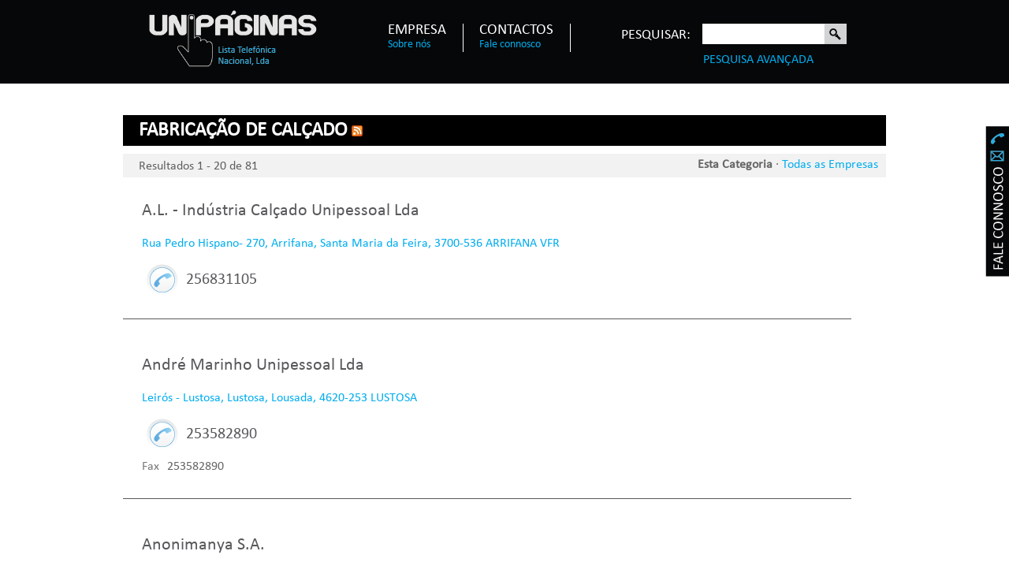

--- FILE ---
content_type: text/html; charset=utf-8
request_url: https://www.unipaginas.pt/directorio-area-de-negocio/fabricacao-de-calcado
body_size: 7133
content:

<!DOCTYPE html>

<html lang="pt-pt" dir="ltr">

  <head>

    <base href="https://www.unipaginas.pt/directorio-area-de-negocio/fabricacao-de-calcado" />
	<meta http-equiv="content-type" content="text/html; charset=utf-8" />
	<meta name="title" content="Fabricação de Calçado" />
	<meta name="generator" content="Unipaginas" />
	<title>Fabricação de Calçado</title>
	<link href="/templates/mm2w_v3_unipaginas/favicon.ico" rel="shortcut icon" type="image/vnd.microsoft.icon" />
	<link href="/templates/mm2w_v3_unipaginas/css/bootstrap.css" rel="stylesheet" type="text/css" />
	<link href="https://www.unipaginas.pt/media/jbtype/css/font-awesome.css" rel="stylesheet" type="text/css" />
	<link href="/components/com_mtree/templates/kinabalu/template.css" rel="stylesheet" type="text/css" />
	<link href="/media/jui/css/bootstrap.min.css?bd95d1ca9e9dd3548ffdb795e44ee7e2" rel="stylesheet" type="text/css" />
	<link href="/media/jui/css/bootstrap-responsive.min.css?bd95d1ca9e9dd3548ffdb795e44ee7e2" rel="stylesheet" type="text/css" />
	<link href="/media/jui/css/bootstrap-extended.css?bd95d1ca9e9dd3548ffdb795e44ee7e2" rel="stylesheet" type="text/css" />
	<link href="//maxcdn.bootstrapcdn.com/font-awesome/4.3.0/css/font-awesome.min.css" rel="stylesheet" type="text/css" />
	<link href="/cache/widgetkit/widgetkit-daea9e46.css" rel="stylesheet" type="text/css" />
	<link href="/templates/system/css/system.css" rel="stylesheet" type="text/css" />
	<link href="/templates/mm2w_v3_unipaginas/css/template.css" rel="stylesheet" type="text/css" />
	<link href="/templates/mm2w_v3_unipaginas/css/bootstrap-responsive.css" rel="stylesheet" type="text/css" />
	<link href="/templates/mm2w_v3_unipaginas/css/template-responsive.css" rel="stylesheet" type="text/css" />
	<link href="/templates/mm2w_v3_unipaginas/css/megamenu.css" rel="stylesheet" type="text/css" />
	<link href="/plugins/system/t3/base/css/megamenu-responsive.css" rel="stylesheet" type="text/css" />
	<link href="/templates/mm2w_v3_unipaginas/fonts/font-awesome/css/font-awesome.min.css" rel="stylesheet" type="text/css" />
	<link href="/templates/mm2w_v3_unipaginas/css/custom.css" rel="stylesheet" type="text/css" />
	<link href="/modules/mod_djimageslider/themes/default/css/djimageslider.css" rel="stylesheet" type="text/css" />
	<link href="/modules/mod_jw_srfr/tmpl/default/css/template.css?v=3.9.0" rel="stylesheet" type="text/css" />
	<link href="/media/com_mtree/js/jquery.typeahead.css" rel="stylesheet" type="text/css" />
	<script src="/media/jui/js/jquery.min.js?bd95d1ca9e9dd3548ffdb795e44ee7e2" type="text/javascript"></script>
	<script src="/media/jui/js/jquery-noconflict.js?bd95d1ca9e9dd3548ffdb795e44ee7e2" type="text/javascript"></script>
	<script src="/media/jui/js/jquery-migrate.min.js?bd95d1ca9e9dd3548ffdb795e44ee7e2" type="text/javascript"></script>
	<script src="/cache/widgetkit/widgetkit-501714e1.js" type="text/javascript"></script>
	<script src="/plugins/system/t3/base/bootstrap/js/bootstrap.js" type="text/javascript"></script>
	<script src="/plugins/system/t3/base/js/jquery.tap.min.js" type="text/javascript"></script>
	<script src="/plugins/system/t3/base/js/script.js" type="text/javascript"></script>
	<script src="/plugins/system/t3/base/js/menu.js" type="text/javascript"></script>
	<script src="/plugins/system/t3/base/js/responsive.js" type="text/javascript"></script>
	<script src="/media/djextensions/jquery-easing/jquery.easing.min.js" type="text/javascript"></script>
	<script src="/modules/mod_djimageslider/assets/js/slider.js?v=4.1.1" type="text/javascript"></script>
	<script src="/media/com_mtree/js/jquery.typeahead.min.js" type="text/javascript"></script>
	<link rel="alternate" type="application/rss+xml" title="Unipáginas - Fabricação de Calçado" href="/directorio-area-de-negocio/fabricacao-de-calcado/rss/new" />


    
<!-- META FOR IOS & HANDHELD -->
<meta name="viewport" content="width=device-width, initial-scale=1.0, maximum-scale=1.0, user-scalable=no"/>
<meta name="HandheldFriendly" content="true" />
<meta name="apple-mobile-web-app-capable" content="YES" />
<!-- //META FOR IOS & HANDHELD -->




<!-- Le HTML5 shim, for IE6-8 support of HTML5 elements -->
<!--[if lt IE 9]>
<script src="http://html5shim.googlecode.com/svn/trunk/html5.js"></script>
<![endif]-->

<!-- For IE6-8 support of media query -->
<!--[if lt IE 9]>
<script type="text/javascript" src="/plugins/system/t3/base/js/respond.min.js"></script>
<![endif]-->

<!-- You can add Google Analytics here-->
  <style type="text/css"><!--span.jbtype {margin-left:.3em}  --></style></head>



 <body class="sp menu137">



    


<!-- HEADER -->



<header id="t3-header" class="container t3-header">



  <div class="row">

    <!-- LOGO -->

    <div class="span4 logo">



      <div class="logo-image">
		<h1>

          <a href="/" title="Unipáginas">
            <span>Unipáginas</span>
          </a>

          <small class="site-slogan hidden-phone"></small>
        </h1>

      </div>

    </div>



    <!-- //LOGO -->

    
    <!-- HEAD MENU -->

    <div class="span4 head-menu">     

      
<ul class="nav ">
<li class="item-130"><a href="/sobre-nos" title="Sobre Nós" >Empresa<br /><span class="jbspan">Sobre nós</span></a></li><li class="item-131"><a href="/contactos" >Contactos<br /><span class="jbspan">Fale connosco</span></a></li></ul>


    </div>

 
    <!-- //HEAD MENU -->

  
    <!-- HEAD SEARCH -->

    <div class="span4 head-search">     

      <script type="text/javascript">
	jQuery(function() {

		jQuery('#mod_mt_search_searchword174').typeahead({
			source: {
								"Áreas de Negócio": {
					url: [
						{
							type: "POST",
							url: "https://www.unipaginas.pt/?option=com_mtree&task=search.completion&format=json&cat_id=0&Itemid=137&type=category",
							data: {searchword: "{{query}}" }
						}],
					template: '<span class="row">' +
						'<span class="catname">{{cat_name}}</span>' +
						"</span>",
					display: "cat_name"
				},
								"Empresas": {
					url: [
						{
							type: "POST",
							url: "https://www.unipaginas.pt/?option=com_mtree&task=search.completion&format=json&cat_id=0&Itemid=137&type=listing",
							data: {searchword: "{{query}}" }
						}]
				}
			},
			template: '<span class="row">' +
								'<span class="typeahead-result-thumbnail">' +
				'<img src="/{{image_url}}">' +
				"</span>" +
								'<span class="name">{{link_name}}</span>' +
				"</span>",
			callback: {
				onClickAfter: function (node, a, item, event) {
					window.location.href = item.href;
				}
			},
			display: ["link_name"],
			dynamic: true,
			maxItem: 8,
			maxItemPerGroup: 8,
			minLength: 1,
			group: true
		});
	});
</script>
<form action="/directorio-area-de-negocio" method="post" class="" id="mod_mt_search174">
	<div class="module-title">Pesquisar:</div>
    <div class="search">
		<div class="control-group input_box">
			<div class="controls ">
				<input type="text" id="mod_mt_search_searchword0" name="searchword" maxlength="300" class="search-query small" size="" value=""  placeholder="" style="width:auto" />
			</div>
		</div>

			
					<div class="control-group input_btn">
				<div class="controls">
					<button type="submit" class="btn">Pesquisa</button>
				</div>
			</div>
		
					<div class="control-group">
				<div class="controls">
					<a href="/directorio-area-de-negocio/advanced-search">Pesquisa Avançada</a>
				</div>
			</div>
				<input type="hidden" name="option" value="com_mtree" />
		<input type="hidden" name="task" value="search" />
				<input type="hidden" name="search_cat" value="1" />
			</div>
</form>

    </div>



    <!-- //HEAD SEARCH -->

    






  </div>



</header>



<!-- //HEADER -->





    

    
<!-- MAIN NAVIGATION -->
<nav id="t3-mainnav" class="wrap t3-mainnav">
  <div class="container navbar">
    <div class="navbar-inner">

      <button type="button" class="btn btn-navbar" data-toggle="collapse" data-target=".nav-collapse">
        <span class="icon-bar"></span>
        <span class="icon-bar"></span>
        <span class="icon-bar"></span>
      </button>

  	  <div class="nav-collapse collapse always-show">
              <div  class="t3-megamenu"  data-responsive="true">
<ul itemscope itemtype="http://www.schema.org/SiteNavigationElement" class="nav navbar-nav level0">
<li itemprop='name'  data-id="135" data-level="1">
<a itemprop='url' class=""  href="/empresa-unipaginas-sobre-nos"   data-target="#">Empresa Unipáginas<br /><span class="jbspan">Sobre nós</span>  </a>

</li>
<li itemprop='name' class="current active" data-id="137" data-level="1">
<a itemprop='url' class=""  href="/directorio-area-de-negocio"   data-target="#">Directório<br /><span class="jbspan">Área de Negócio</span>  </a>

</li>
<li itemprop='name'  data-id="138" data-level="1">
<a itemprop='url' class=""  href="/directorio-empresas?type=alpha&amp;cat_id=0"   data-target="#">Directório<br /><span class="jbspan">Empresas</span>  </a>

</li>
<li itemprop='name'  data-id="139" data-level="1">
<a itemprop='url' class=""  href="/contactos-fale-connosco"   data-target="#">Contactos<br /><span class="jbspan">Fale Connosco</span>  </a>

</li>
</ul>
</div>
        		</div>
    </div>
  </div>
</nav>
<!-- //MAIN NAVIGATION -->

<div class="fale_connosco">


<div class="custom"  >
	<p><a href="/contactos"><img src="/images/fale.png" alt="fale" width="30" height="191" /></a></p></div>

</div>

    




    
<section id="t3-mainbody" class="container t3-mainbody">
  <div class="row">
    
    <!-- MAIN CONTENT -->
    <div id="t3-content" class="t3-content span12"  data-default="span12">
            <div id="system-message-container">
	</div>

            <div id="category" class="mt-template-kinabalu cat-id-336 tlcat-id-336">
	<div id="cat-header">
		<h2 class="contentheading">Fabricação de Calçado<a href="/directorio-area-de-negocio/fabricacao-de-calcado/rss/new"><img src="https://www.unipaginas.pt/media/com_mtree/images/rss.png" width="14" height="14" hspace="5" alt="RSS" border="0" /></a></h2>
	</div>
	<div id="listings">	<div class="pages-links">
		<span class="xlistings">
Resultados 1 - 20 de 81</span>
						<span class="category-scope">
			<strong>Esta Categoria</strong> · <a href="/directorio-area-de-negocio/fabricacao-de-calcado/all">Todas as Empresas</a>		</span>
			</div>

	<div class="lsrow row-fluid"><div class="listing-summary span12" data-link-id="11105">
		<div class="header">
		<h3><a href="/directorio-area-de-negocio/fabricacao-de-calcado/11105-a-l-industria-calcado-unipessoal-lda" ><span itemprop="name">A.L. - Indústria Calçado  Unipessoal Lda</span></a> </h3></div>					<a href="/directorio-area-de-negocio/fabricacao-de-calcado/11105-a-l-industria-calcado-unipessoal-lda">
									<img src="https://www.unipaginas.pt/media/com_mtree/images/noimage_thb.png"
				     width="100"
				     height="100"
				     class="image-left"
				     alt=""/>
									</a>
					<p class="address">Rua Pedro Hispano- 270, Arrifana, Santa Maria da Feira, 3700-536 ARRIFANA VFR</p><div class="fields">
		<div class="row-fluid">
			<div id="field_9" class="fieldRow mfieldtype_coretelephone span12 lastFieldRow">
				<span class="caption">Telefone</span><span class="output">256831105</span>
			</div>
		</div></div></div></div><div class="lsrow row-fluid"><div class="listing-summary span12" data-link-id="11065">
		<div class="header">
		<h3><a href="/directorio-area-de-negocio/fabricacao-de-calcado/11065-andre-marinho-unipessoal-lda" ><span itemprop="name">André Marinho  Unipessoal Lda</span></a> </h3></div>					<a href="/directorio-area-de-negocio/fabricacao-de-calcado/11065-andre-marinho-unipessoal-lda">
									<img src="https://www.unipaginas.pt/media/com_mtree/images/noimage_thb.png"
				     width="100"
				     height="100"
				     class="image-left"
				     alt=""/>
									</a>
					<p class="address">Leirós - Lustosa, Lustosa, Lousada, 4620-253 LUSTOSA</p><div class="fields">
		<div class="row-fluid">
			<div id="field_9" class="fieldRow mfieldtype_coretelephone span12 lastFieldRow">
				<span class="caption">Telefone</span><span class="output">253582890</span>
			</div>
		</div>
		<div class="row-fluid">
			<div id="field_10" class="fieldRow mfieldtype_corefax span12 lastFieldRow">
				<span class="caption">Fax</span><span class="output">253582890</span>
			</div>
		</div></div></div></div><div class="lsrow row-fluid"><div class="listing-summary span12" data-link-id="11124">
		<div class="header">
		<h3><a href="/directorio-area-de-negocio/fabricacao-de-calcado/11124-anonimanya-s-a" ><span itemprop="name">Anonimanya  S.A.</span></a> </h3></div>					<a href="/directorio-area-de-negocio/fabricacao-de-calcado/11124-anonimanya-s-a">
									<img src="https://www.unipaginas.pt/media/com_mtree/images/noimage_thb.png"
				     width="100"
				     height="100"
				     class="image-left"
				     alt=""/>
									</a>
					<p class="address">Vila Chã de São Roque, Bustelo, Oliveira de Azeméis, 3720-610 OLIVEIRA DE AZEMEIS</p><p class="website"><a href="/directorio-area-de-negocio/fabricacao-de-calcado/11124-anonimanya-s-a/visit" target="_blank">www.animasapatos.com</a></p><div class="fields">
		<div class="row-fluid">
			<div id="field_9" class="fieldRow mfieldtype_coretelephone span12 lastFieldRow">
				<span class="caption">Telefone</span><span class="output">256871031</span>
			</div>
		</div>
		<div class="row-fluid">
			<div id="field_10" class="fieldRow mfieldtype_corefax span12 lastFieldRow">
				<span class="caption">Fax</span><span class="output">256878125</span>
			</div>
		</div></div></div></div><div class="lsrow row-fluid"><div class="listing-summary span12" data-link-id="11097">
		<div class="header">
		<h3><a href="/directorio-area-de-negocio/fabricacao-de-calcado/11097-antonio-jose-santos-unipessoal-lda" ><span itemprop="name">António José Santos  Unipessoal Lda</span></a> </h3></div>					<a href="/directorio-area-de-negocio/fabricacao-de-calcado/11097-antonio-jose-santos-unipessoal-lda">
									<img src="https://www.unipaginas.pt/media/com_mtree/images/noimage_thb.png"
				     width="100"
				     height="100"
				     class="image-left"
				     alt=""/>
									</a>
					<p class="address">Rua Covada 563, Oliveira de Azeméis, Oliveira de Azeméis, 3720-000 OLIVEIRA DE AZEMÉIS</p><div class="fields">
		<div class="row-fluid">
			<div id="field_9" class="fieldRow mfieldtype_coretelephone span12 lastFieldRow">
				<span class="caption">Telefone</span><span class="output">256871476</span>
			</div>
		</div></div></div></div><div class="lsrow row-fluid"><div class="listing-summary span12" data-link-id="11079">
		<div class="header">
		<h3><a href="/directorio-area-de-negocio/fabricacao-de-calcado/11079-anyfel-industria-calcado-lda" ><span itemprop="name">Anyfel Indústria Calçado  Lda</span></a> </h3></div>					<a href="/directorio-area-de-negocio/fabricacao-de-calcado/11079-anyfel-industria-calcado-lda">
									<img src="https://www.unipaginas.pt/media/com_mtree/images/noimage_thb.png"
				     width="100"
				     height="100"
				     class="image-left"
				     alt=""/>
									</a>
					<p class="address">Calvário - Lagares, Lagares, Felgueiras, 4610-408 LAGARES FLG</p><div class="fields">
		<div class="row-fluid">
			<div id="field_9" class="fieldRow mfieldtype_coretelephone span12 lastFieldRow">
				<span class="caption">Telefone</span><span class="output">255336324</span>
			</div>
		</div></div></div></div><div class="lsrow row-fluid"><div class="listing-summary span12" data-link-id="11107">
		<div class="header">
		<h3><a href="/directorio-area-de-negocio/fabricacao-de-calcado/11107-aposta-genuina-calcado-unipessoal-lda" ><span itemprop="name">Aposta Genuína - Calçado  Unipessoal Lda</span></a> </h3></div>					<a href="/directorio-area-de-negocio/fabricacao-de-calcado/11107-aposta-genuina-calcado-unipessoal-lda">
									<img src="https://www.unipaginas.pt/media/com_mtree/images/noimage_thb.png"
				     width="100"
				     height="100"
				     class="image-left"
				     alt=""/>
									</a>
					<p class="address">Rua Doutor António de Castro Alves Ferreira da Silva- 40, Cucujães, Oliveira de Azeméis, 3720-367 VILA DE CUCUJÃES</p><div class="fields">
		<div class="row-fluid">
			<div id="field_9" class="fieldRow mfieldtype_coretelephone span12 lastFieldRow">
				<span class="caption">Telefone</span><span class="output">256842187</span>
			</div>
		</div>
		<div class="row-fluid">
			<div id="field_10" class="fieldRow mfieldtype_corefax span12 lastFieldRow">
				<span class="caption">Fax</span><span class="output">256808257</span>
			</div>
		</div></div></div></div><div class="lsrow row-fluid"><div class="listing-summary span12" data-link-id="11089">
		<div class="header">
		<h3><a href="/directorio-area-de-negocio/fabricacao-de-calcado/11089-autentibrinde-calcado-unipessoal-lda" ><span itemprop="name">Autentibrinde - Calçado  Unipessoal Lda</span></a> </h3></div>					<a href="/directorio-area-de-negocio/fabricacao-de-calcado/11089-autentibrinde-calcado-unipessoal-lda">
									<img src="https://www.unipaginas.pt/media/com_mtree/images/noimage_thb.png"
				     width="100"
				     height="100"
				     class="image-left"
				     alt=""/>
									</a>
					<p class="address">Rua Comendador Manuel Pereira Bastos- . 945- R /C, Urgezes, Guimarães, 4810-504 GUIMARÃES</p><div class="fields">
		<div class="row-fluid">
			<div id="field_9" class="fieldRow mfieldtype_coretelephone span12 lastFieldRow">
				<span class="caption">Telefone</span><span class="output">253410204</span>
			</div>
		</div></div></div></div><div class="lsrow row-fluid"><div class="listing-summary span12" data-link-id="11075">
		<div class="header">
		<h3><a href="/directorio-area-de-negocio/fabricacao-de-calcado/11075-azevedo-cunha-sociedade-unipessoal-lda" ><span itemprop="name">Azevedo Cunha  Sociedade Unipessoal Lda</span></a> </h3></div>					<a href="/directorio-area-de-negocio/fabricacao-de-calcado/11075-azevedo-cunha-sociedade-unipessoal-lda">
									<img src="https://www.unipaginas.pt/media/com_mtree/images/noimage_thb.png"
				     width="100"
				     height="100"
				     class="image-left"
				     alt=""/>
									</a>
					<p class="address">Lugar do Forno- Avenida Dr. Ribeiro de Magalhães, Margaride (Santa Eulália), Felgueiras, 4610-000 MARGARIDE (SANTA EULÁLIA)</p><div class="fields">
		<div class="row-fluid">
			<div id="field_9" class="fieldRow mfieldtype_coretelephone span12 lastFieldRow">
				<span class="caption">Telefone</span><span class="output">255331053</span>
			</div>
		</div></div></div></div><div class="lsrow row-fluid"><div class="listing-summary span12" data-link-id="11118">
		<div class="header">
		<h3><a href="/directorio-area-de-negocio/fabricacao-de-calcado/11118-brava-marcha-unipessoal-lda" ><span itemprop="name">Brava Marcha Unipessoal Lda</span></a> </h3></div>					<a href="/directorio-area-de-negocio/fabricacao-de-calcado/11118-brava-marcha-unipessoal-lda">
									<img src="https://www.unipaginas.pt/media/com_mtree/images/noimage_thb.png"
				     width="100"
				     height="100"
				     class="image-left"
				     alt=""/>
									</a>
					<p class="address">Avenida Dom João IV (Urgezes)- Nº 1576, Urgezes, Guimarães, 4810-534 GUIMARÃES</p><div class="fields">
		<div class="row-fluid">
			<div id="field_9" class="fieldRow mfieldtype_coretelephone span12 lastFieldRow">
				<span class="caption">Telefone</span><span class="output">253554600</span>
			</div>
		</div></div></div></div><div class="lsrow row-fluid"><div class="listing-summary span12" data-link-id="11126">
		<div class="header">
		<h3><a href="/directorio-area-de-negocio/fabricacao-de-calcado/11126-brigida-soares-unipessoal-lda" ><span itemprop="name">Brígida Soares   Unipessoal Lda</span></a> </h3></div>					<a href="/directorio-area-de-negocio/fabricacao-de-calcado/11126-brigida-soares-unipessoal-lda">
									<img src="https://www.unipaginas.pt/media/com_mtree/images/noimage_thb.png"
				     width="100"
				     height="100"
				     class="image-left"
				     alt=""/>
									</a>
					<p class="address">Rua do Mosteiro- Nº 3892 10 1º Esq, Cucujães, Oliveira de Azeméis, 3720-350 VILA DE CUCUJÃES</p><div class="fields">
		<div class="row-fluid">
			<div id="field_9" class="fieldRow mfieldtype_coretelephone span12 lastFieldRow">
				<span class="caption">Telefone</span><span class="output">256192888</span>
			</div>
		</div></div></div></div><div class="lsrow row-fluid"><div class="listing-summary span12" data-link-id="11083">
		<div class="header">
		<h3><a href="/directorio-area-de-negocio/fabricacao-de-calcado/11083-bugaty-calcados-lda" ><span itemprop="name">Bugaty - Calçados  Lda</span></a> </h3></div>					<a href="/directorio-area-de-negocio/fabricacao-de-calcado/11083-bugaty-calcados-lda">
									<img src="https://www.unipaginas.pt/media/com_mtree/images/noimage_thb.png"
				     width="100"
				     height="100"
				     class="image-left"
				     alt=""/>
									</a>
					<p class="address">Rua 1º de Maio- Nº 48, Santa Maria da Feira, Santa Maria da Feira, 4520-176 SANTA MARIA DA FEIRA</p><div class="fields">
		<div class="row-fluid">
			<div id="field_9" class="fieldRow mfieldtype_coretelephone span12 lastFieldRow">
				<span class="caption">Telefone</span><span class="output">256313031</span>
			</div>
		</div></div></div></div><div class="lsrow row-fluid"><div class="listing-summary span12" data-link-id="11073">
		<div class="header">
		<h3><a href="/directorio-area-de-negocio/fabricacao-de-calcado/11073-calcados-antonio-sampaio-unipessoal-lda" ><span itemprop="name">Calçados António Sampaio  Unipessoal Lda</span></a> </h3></div>					<a href="/directorio-area-de-negocio/fabricacao-de-calcado/11073-calcados-antonio-sampaio-unipessoal-lda">
									<img src="https://www.unipaginas.pt/media/com_mtree/images/noimage_thb.png"
				     width="100"
				     height="100"
				     class="image-left"
				     alt=""/>
									</a>
					<p class="address">Monte, Lagares, Felgueiras, 4610-435 LAGARES FLG</p><div class="fields">
		<div class="row-fluid">
			<div id="field_9" class="fieldRow mfieldtype_coretelephone span12 lastFieldRow">
				<span class="caption">Telefone</span><span class="output">255925122</span>
			</div>
		</div></div></div></div><div class="lsrow row-fluid"><div class="listing-summary span12" data-link-id="11094">
		<div class="header">
		<h3><a href="/directorio-area-de-negocio/fabricacao-de-calcado/11094-calcishoes-calcado-unipessoal-lda-em-liquidacao" ><span itemprop="name">Calcishoes - Calçado  Unipessoal Lda - em Liquidação</span></a> </h3></div>					<a href="/directorio-area-de-negocio/fabricacao-de-calcado/11094-calcishoes-calcado-unipessoal-lda-em-liquidacao">
									<img src="https://www.unipaginas.pt/media/com_mtree/images/noimage_thb.png"
				     width="100"
				     height="100"
				     class="image-left"
				     alt=""/>
									</a>
					<p class="address">Rua da Granja, Barrosas, Felgueiras, 4650-132 IDÃES</p><div class="fields">
		<div class="row-fluid">
			<div id="field_9" class="fieldRow mfieldtype_coretelephone span12 lastFieldRow">
				<span class="caption">Telefone</span><span class="output">255331043</span>
			</div>
		</div></div></div></div><div class="lsrow row-fluid"><div class="listing-summary span12" data-link-id="11112">
		<div class="header">
		<h3><a href="/directorio-area-de-negocio/fabricacao-de-calcado/11112-capital-do-exito-unipessoal-lda" ><span itemprop="name">Capital do Êxito  Unipessoal Lda</span></a> </h3></div>					<a href="/directorio-area-de-negocio/fabricacao-de-calcado/11112-capital-do-exito-unipessoal-lda">
									<img src="https://www.unipaginas.pt/media/com_mtree/images/noimage_thb.png"
				     width="100"
				     height="100"
				     class="image-left"
				     alt=""/>
									</a>
					<p class="address">Rua Monte do Toriz- Lt 10 A, Ponte, Guimarães, 4805-622 PONTE GMR</p><div class="fields">
		<div class="row-fluid">
			<div id="field_9" class="fieldRow mfieldtype_coretelephone span12 lastFieldRow">
				<span class="caption">Telefone</span><span class="output">253553115</span>
			</div>
		</div></div></div></div><div class="lsrow row-fluid"><div class="listing-summary span12" data-link-id="11102">
		<div class="header">
		<h3><a href="/directorio-area-de-negocio/fabricacao-de-calcado/11102-carla-gomes-celia-ribeiro-calcados-lda" ><span itemprop="name">Carla Gomes &amp; Célia Ribeiro  Calçados  Lda</span></a> </h3></div>					<a href="/directorio-area-de-negocio/fabricacao-de-calcado/11102-carla-gomes-celia-ribeiro-calcados-lda">
									<img src="https://www.unipaginas.pt/media/com_mtree/images/noimage_thb.png"
				     width="100"
				     height="100"
				     class="image-left"
				     alt=""/>
									</a>
					<p class="address">Godilhos- Trofa, Felgueiras, Felgueiras, 4610-261 FELGUEIRAS</p><div class="fields">
		<div class="row-fluid">
			<div id="field_9" class="fieldRow mfieldtype_coretelephone span12 lastFieldRow">
				<span class="caption">Telefone</span><span class="output">255924228</span>
			</div>
		</div></div></div></div><div class="lsrow row-fluid"><div class="listing-summary span12" data-link-id="11119">
		<div class="header">
		<h3><a href="/directorio-area-de-negocio/fabricacao-de-calcado/11119-cedora-corte-e-costura-de-calcado-unipessoal-lda" ><span itemprop="name">Cedora - Corte e Costura de Calçado  Unipessoal Lda</span></a> </h3></div>					<a href="/directorio-area-de-negocio/fabricacao-de-calcado/11119-cedora-corte-e-costura-de-calcado-unipessoal-lda">
									<img src="https://www.unipaginas.pt/media/com_mtree/images/noimage_thb.png"
				     width="100"
				     height="100"
				     class="image-left"
				     alt=""/>
									</a>
					<p class="address">Lugar Taquinho, Refontoura, Felgueiras, 4610-712 REFONTOURA</p><div class="fields">
		<div class="row-fluid">
			<div id="field_9" class="fieldRow mfieldtype_coretelephone span12 lastFieldRow">
				<span class="caption">Telefone</span><span class="output">255312212</span>
			</div>
		</div></div></div></div><div class="lsrow row-fluid"><div class="listing-summary span12" data-link-id="11093">
		<div class="header">
		<h3><a href="/directorio-area-de-negocio/fabricacao-de-calcado/11093-cedronella-calcado-unipessoal-lda" ><span itemprop="name">Cedronella - Calçado Unipessoal Lda</span></a> </h3></div>					<a href="/directorio-area-de-negocio/fabricacao-de-calcado/11093-cedronella-calcado-unipessoal-lda">
									<img src="https://www.unipaginas.pt/media/com_mtree/images/noimage_thb.png"
				     width="100"
				     height="100"
				     class="image-left"
				     alt=""/>
									</a>
					<p class="address">Avenida São Cristóvão, São João da Madeira, São João da Madeira, 3700-000 SÃO JOÃO DA MADEIRA</p><div class="fields">
		<div class="row-fluid">
			<div id="field_9" class="fieldRow mfieldtype_coretelephone span12 lastFieldRow">
				<span class="caption">Telefone</span><span class="output">256866499</span>
			</div>
		</div>
		<div class="row-fluid">
			<div id="field_10" class="fieldRow mfieldtype_corefax span12 lastFieldRow">
				<span class="caption">Fax</span><span class="output">256866821</span>
			</div>
		</div></div></div></div><div class="lsrow row-fluid"><div class="listing-summary span12" data-link-id="11071">
		<div class="header">
		<h3><a href="/directorio-area-de-negocio/fabricacao-de-calcado/11071-costicose-costura-de-calcado-lda" ><span itemprop="name">Costicose - Costura de Calçado  Lda</span></a> </h3></div>					<a href="/directorio-area-de-negocio/fabricacao-de-calcado/11071-costicose-costura-de-calcado-lda">
									<img src="https://www.unipaginas.pt/media/com_mtree/images/noimage_thb.png"
				     width="100"
				     height="100"
				     class="image-left"
				     alt=""/>
									</a>
					<p class="address">Rua do Burgo de Ryfana- 899, Arrifana, Santa Maria da Feira, 3700-450 ARRIFANA VFR</p><div class="fields">
		<div class="row-fluid">
			<div id="field_9" class="fieldRow mfieldtype_coretelephone span12 lastFieldRow">
				<span class="caption">Telefone</span><span class="output">256185058</span>
			</div>
		</div></div></div></div><div class="lsrow row-fluid"><div class="listing-summary span12" data-link-id="11131">
		<div class="header">
		<h3><a href="/directorio-area-de-negocio/fabricacao-de-calcado/11131-costura-jomami-lda" ><span itemprop="name">Costura Jomami  Lda</span></a> </h3></div>					<a href="/directorio-area-de-negocio/fabricacao-de-calcado/11131-costura-jomami-lda">
									<img src="https://www.unipaginas.pt/media/com_mtree/images/noimage_thb.png"
				     width="100"
				     height="100"
				     class="image-left"
				     alt=""/>
									</a>
					<p class="address">Avenida Geannen Tissen- Oliveira do Arda, Raiva, Castelo de Paiva, 4550-612 RAIVA</p><div class="fields">
		<div class="row-fluid">
			<div id="field_9" class="fieldRow mfieldtype_coretelephone span12 lastFieldRow">
				<span class="caption">Telefone</span><span class="output">255762094</span>
			</div>
		</div></div></div></div><div class="lsrow row-fluid"><div class="listing-summary span12" data-link-id="11101">
		<div class="header">
		<h3><a href="/directorio-area-de-negocio/fabricacao-de-calcado/11101-coyote-jungle-unipessoal-lda" ><span itemprop="name">Coyote Jungle  Unipessoal Lda</span></a> </h3></div>					<a href="/directorio-area-de-negocio/fabricacao-de-calcado/11101-coyote-jungle-unipessoal-lda">
									<img src="https://www.unipaginas.pt/media/com_mtree/images/noimage_thb.png"
				     width="100"
				     height="100"
				     class="image-left"
				     alt=""/>
									</a>
					<p class="address">Lugar de Carqueijal, Idães, Felgueiras, 4650-000 IDÃES</p><div class="fields">
		<div class="row-fluid">
			<div id="field_9" class="fieldRow mfieldtype_coretelephone span12 lastFieldRow">
				<span class="caption">Telefone</span><span class="output">255312160</span>
			</div>
		</div></div></div></div>	<div class="pagination">
					<p class="counter pull-right">
				Pág. 1 de 5			</p>
			<ul class="pagination-list"><li class="disabled"><a>Início</a></li><li class="disabled"><a>Anterior</a></li><li class="active"><a>1</a></li><li><a title="2" href="/directorio-area-de-negocio/fabricacao-de-calcado/page2">2</a></li><li><a title="3" href="/directorio-area-de-negocio/fabricacao-de-calcado/page3">3</a></li><li><a title="4" href="/directorio-area-de-negocio/fabricacao-de-calcado/page4">4</a></li><li><a title="5" href="/directorio-area-de-negocio/fabricacao-de-calcado/page5">5</a></li><li><a title="Seguinte" href="/directorio-area-de-negocio/fabricacao-de-calcado/page2">Seguinte</a></li><li><a title="Fim" href="/directorio-area-de-negocio/fabricacao-de-calcado/page5">Fim</a></li></ul>	</div>
	</div></div>
    </div>
    <!-- //MAIN CONTENT -->

        
    
  </div>
</section> 

    

    
<!-- SPOTLIGHT 2 -->
<section class="container t3-sl t3-sl-2">
  	<!-- SPOTLIGHT -->
	<div class="t3-spotlight t3-spotlight-2  row">
					<div class="span3 item-first" data-default="span3" data-tablet="span6">
								<div class="t3-module module artigos_noticias " id="Mod96"><div class="module-inner"><h3 class="module-title "><span>Artigos e Notícias</span></h3><div class="module-ct">

<!-- JoomlaWorks "Simple RSS Feed Reader" Module (v3.9.0) starts here -->
<div class="srfrContainer  artigos_noticias">

    
        <ul class="srfrList">
                <li class="srfrRow srfrRowIsOdd">
                        <h3><a target="_blank" href="https://www.jn.pt/economia/patrocinado/montiqueijo-retribuir-a-comunidade-o-que-ela-da--16538834.html">Montiqueijo: retribuir &agrave; comunidade o que ela d&aacute;</a></h3>
            
            
            
                        <p>
                
                                Com 60 anos de existência e 10 milhões de euros[&#8230;]                            </p>
            
            
            <div class="clr"></div>
        </li>
            </ul>
    
    
    </div>

<div class="clr"></div>

<!-- JoomlaWorks "Simple RSS Feed Reader" Module (v3.9.0) ends here -->

</div></div></div>
							</div>
					<div class="span3 " data-default="span3" data-tablet="span6">
								<div class="t3-module module " id="Mod97"><div class="module-inner"><h3 class="module-title "><span>Empresas em destaque</span></h3><div class="module-ct">
<div id="gallery-2-6977a175f39e4" class="wk-slideshow wk-slideshow-default" data-widgetkit="slideshow" data-options='{"style":"default","width":"auto","height":"auto","autoplay":1,"order":"default","interval":5000,"duration":500,"index":0,"navigation":0,"buttons":0,"slices":1,"animated":"fade","caption_animation_duration":500,"lightbox":0}'>
	<div>
		<ul class="slides">

			            
				
						
					<li><img src="/cache/widgetkit/gallery/2/empresa1-0d17f37199.jpg" width="216" height="109" alt="empresa1" /></li>
								
							            
				
						
					<li><img src="[data-uri]" data-src="/cache/widgetkit/gallery/2/empresa1_Copia-076f7330a9.jpg" width="216" height="109" alt="empresa1_Copia" /></li>
								
										
		</ul>
        		<div class="caption"></div><ul class="captions"><li></li><li></li></ul>
	</div>
	</div>
	
</div></div></div>
							</div>
					<div class="span3 " data-default="span3" data-tablet="span6 spanfirst">
								<div class="t3-module module " id="Mod101"><div class="module-inner"><h3 class="module-title "><span>Clientes</span></h3><div class="module-ct">

<div style="border: 0px !important;">
<div id="djslider-loader101" class="djslider-loader djslider-loader-default" data-animation='{"auto":"1","looponce":0,"transition":"easeInOutExpo","css3transition":"","duration":400,"delay":3400}' data-djslider='{"id":"101","slider_type":"1","slide_size":65,"visible_slides":"2","direction":"left","show_buttons":"0","show_arrows":"0","preload":"800","css3":0}' tabindex="0">
    <div id="djslider101" class="djslider djslider-default" style="height: 125px; width: 240px; max-width: 240px !important;">
        <div id="slider-container101" class="slider-container" >
        	<ul id="slider101" class="djslider-in">
          		          			<li style="margin: 0 0px 5px 0 !important; height: 60px; width: 240px;">
          					            											<img class="dj-image" src="/images/logos_clientes/logo_fila1.png" alt="logo_fila1.png"  style="width: 100%; height: auto;"/>
																			
					</li>
                          			<li style="margin: 0 0px 5px 0 !important; height: 60px; width: 240px;">
          					            											<img class="dj-image" src="/images/logos_clientes/logo_fila2.png" alt="logo_fila2.png"  style="width: 100%; height: auto;"/>
																			
					</li>
                          			<li style="margin: 0 0px 5px 0 !important; height: 60px; width: 240px;">
          					            											<img class="dj-image" src="/images/logos_clientes/logo_fila3.png" alt="logo_fila3.png"  style="width: 100%; height: auto;"/>
																			
					</li>
                          			<li style="margin: 0 0px 5px 0 !important; height: 60px; width: 240px;">
          					            											<img class="dj-image" src="/images/logos_clientes/logo_fila4.png" alt="logo_fila4.png"  style="width: 100%; height: auto;"/>
																			
					</li>
                        	</ul>
        </div>
                    </div>
</div>
</div>
<div class="djslider-end" style="clear: both" tabindex="0"></div></div></div></div>
							</div>
					<div class="span3 item-last" data-default="span3" data-tablet="span6">
								<div class="t3-module module " id="Mod102"><div class="module-inner"><div class="module-ct">
<ul class="nav ">
<li class="item-135"><a href="/empresa-unipaginas-sobre-nos" >Empresa Unipáginas<br /><span class="jbspan">Sobre nós</span> </a></li><li class="item-137 current active"><a href="/directorio-area-de-negocio" >Directório<br /><span class="jbspan">Área de Negócio</span> </a></li><li class="item-138"><a href="/directorio-empresas?type=alpha&amp;cat_id=0" >Directório<br /><span class="jbspan">Empresas</span> </a></li><li class="item-139"><a href="/contactos-fale-connosco" >Contactos<br /><span class="jbspan">Fale Connosco</span> </a></li></ul>
</div></div></div>
							</div>
			</div>
<!-- SPOTLIGHT -->
</section>
<!-- //SPOTLIGHT 2 -->


    

    


<!-- FOOTER -->

<footer id="t3-footer" class="wrap t3-footer">



  <!-- FOOT NAVIGATION -->

  <div class="container">

    	<!-- SPOTLIGHT -->
	<div class="t3-spotlight t3-footnav  row">
					<div class="span6 item-first" data-default="span6" data-wide="span12" data-normal="span12" data-xtablet="span12" data-tablet="span12">
								<div class="t3-module module " id="Mod136"><div class="module-inner"><div class="module-ct">

<div class="custom"  >
	Esta empresa é uma empresa independente e não se encontra vinculada a mais nenhuma empresa ou instituição de nome semelhante.</div>
</div></div></div>
							</div>
					<div class="span6 item-last" data-default="span6" data-wide="span12 spanfirst" data-normal="span12 spanfirst" data-xtablet="span12 spanfirst" data-tablet="span12 spanfirst">
								<div class="t3-module module " id="Mod93"><div class="module-inner"><div class="module-ct">
<ul class="nav ">
<li class="item-125"><a href="/sobre-a-unipaginas" > Sobre a Unipáginas</a></li><li class="item-126"><a href="/contacto" > Contactos</a></li><li class="item-160"><a href="/informacao-ao-consumidor" >Informação ao Consumidor</a></li><li class="item-210">	<a href="https://www.livroreclamacoes.pt/" target="_blank" >Livro de Reclamações</a></li></ul>
</div></div></div>
							</div>
			</div>
<!-- SPOTLIGHT -->

  </div>

  <!-- //FOOT NAVIGATION -->



  <section class="t3-copyright">

    <div class="container">

      <div class="row">

        <div class="span12 copyright">

          

<div class="custom"  >
	<p style="text-align: center;">2013 © Webdesign por&nbsp;Made2Web</p>
<p style="text-align: center;">Todos os conteúdos são propriedade das entidades responsáveis pelas fontes devidamente assinaladas</p></div>


        </div>

        

      </div>

    </div>

  </section>



</footer>

<!-- //FOOTER -->

    

  </body>



</html>

--- FILE ---
content_type: text/css; charset=utf-8
request_url: https://www.unipaginas.pt/components/com_mtree/templates/kinabalu/template.css
body_size: 4289
content:
h1.componentheading {
margin:0;
}

h2.contentheading {
margin-bottom:10px;
}

h2.contentheading img {
margin-left:.2em;
}

.alpha-index {
    clear:left;
/*width:100%;
position:relative;
left:-10px;
text-align:center;
margin:15px 0;
*/}

.alpha-index a.alpha:link,.alpha-index a.alpha:visited {
height:2em;
text-decoration:none;
font-weight:400;
background-color:#f4f4f4;
border-bottom:1px solid #ccc;
border-top:1px solid #ccc;
margin:0;
padding:3px 4px;
}

.alpha-index a.alpha:hover {
background-color:#FFF;
color:#000;
}

#index {
width:100%;
overflow:hidden;
/*padding-left:10px;*/
}

#index .title {
height:24px;
vertical-align:middle;
font-size:1.6em;
border-bottom:1px solid #ccc;
margin:10px 11px 0 0;
}

#index .category img {
border:0;
float:left;
padding:5px 5px 0 0;
}

#index .category h2 {
font-size:1.5em;
font-weight:400;
margin:10px 0 0;
padding:0;
}

#index h2 span {
font-size:0.6em;
position:relative;
top:-1px;
}

#index h2 a:link,#index h2 a:visited {
font-size:0.9em;
}

.category .desc {
margin-top:5px;
}

.category .subcat {
margin-top:5px;
padding-left:0;
}

.category .subcat a {
font-size:1em;
font-weight:400;
text-decoration:none;
}

.category .listings {
list-style-position:inside;
list-style-type:disc;
margin:5px 0;
padding:0 0 0 5px;
}

.category .listings li {
background-image:none;
padding:0;
}

#cat-header h2.contentheading {
width:70%;
float:left;
}

#cat-desc {
margin:5px 0 10px;
}

#cat-desc p {
text-align:left;
margin:0;
}

#cat-image {
float:left;
border:.5em solid #D8E4E8;
margin:0 20px 20px 0;
}

#cat-image img {
margin:1px;
}

#subcats,#relcats {
width:100%;
overflow:hidden;
margin:20px 0 0;
}

#subcats .title,#relcats .title {
color:#999;
}

#subcats ul,#relcats ul {
list-style-type:none;
width:100%;
float:left;
margin:0;
padding:0 10px 10px 0;
}

#subcats li {
/*width:30%;
margin-top:10px;
float:left;
background-image:none;
display:block;
margin-right:15px;
padding:4px 4px 4px 0;
*/}

#subcats a,#relcats a {
text-decoration:none;
font-weight:700;
/*width:100%;*/
}

#subcats small {
color:#4c4c4c;
font-size:0.9em;
}

#relcats li {
width:100%;
margin-top:10px;
float:left;
padding:0;
}

#listings {
/*width:100%;*/
/*clear:both;*/
/*margin:10px 0 0;*/
}

#listings .title {
border-bottom:1px solid #ccc;
}
.category-scope {
	float:right;
}
.info {
height:20px;
margin:0 18px 10px 0;
}

.reviews .info {
margin:10px;
}

#listings .pages-counter {
text-align:center;
font-weight:700;
}

#listings .pages-counter-top {
text-align:left;
font-weight:700;
height:20px;
border-bottom:1px dotted #ccc;
vertical-align:bottom;
margin:5px 12px 15px 0;
}

.pages-links {
background-color:#F2F2F2;
clear:both;
margin-bottom:.5em;
overflow:hidden;
position:relative;
text-align:right;
padding:4px 10px;
}
/*
.pages-links ul {
float:right;
background:none;
border-top:0;
margin:0;
padding:0 10px 0 0;
}

.pages-links ul li {
float:left;
background:none;
padding:0 .5em;
list-style: none;
}

#listings .pages-links ul {
margin:0;
}

#listings .pages-links ul li {
padding:0 .2em;
}*/

div.featured {
background-color:#D0E4F0;
}

.listing-summary {
float:left;
margin-bottom:1.5em;
background-color:#E6F0F2;
-moz-border-radius:5px;
-webkit-border-radius:5px;
border-radius:5px;
/*width:95.5%;*/
padding:1.5em;
}

.ls25 {
width:19.7%;
margin-bottom:10px;
}

.ls33 {
width:28.1%;
margin-bottom:10px;
}

.ls50 {
width:43.85%;
margin-bottom:10px;
}
.listing-summary.ls50 .reviews {
	float:right;
}

.listing-summary.ls50 .rating-review {
overflow:hidden;
}
.listing-summary.column1 {
clear:left;;
}

.listing-summary.column2 , .listing-summary.column3, .listing-summary.column4 {
/*	margin-left:10px;*/
}

.listing-summary .header {
	overflow:hidden;
	border-bottom:1px solid #ccc;
	margin-bottom:10px;
}

#listings .listing-summary h3 {
font-size:1.6em;
float:left;
margin:0 10px 10px 0;
}

.listing-summary .star {
padding-bottom:3px;
position:relative;
top:0px;
margin:4px 0 12px 1px;
float:left;
}

.listing-summary p.website {
margin-bottom:0;
color:gray;
}

.fields {
display:block;
clear:left;
}

#listing .fields {
	padding:0;
	margin:0;
}

#listing .fields > div {
	padding:3px 0;
	margin-left: 0px;
}

#listing h3 {
color:#444;
border-bottom:3px solid #ddd;
font-weight:700;
padding:0.25em 0.25em 0.25em 0;
margin-top:0;
}

#listing .fields {
background-color:transparent;
border:none;
margin-bottom:1em;
}

.fieldRow {
display:inline-block;
vertical-align:top;
padding:.35em 0;
background-color:transparent;
border-bottom:1px solid #ddd;
}

.listing-summary .fieldRow {
	border-bottom:none;
}

#listing .fieldRow {
background-color:transparent;
}

.lastFieldRow {
border-right:none;
}

.fieldRow .caption {
color:#777;
}

#listing .fieldRow .caption {
display:inline-block;
width:28%;
padding:0px;
}

#listing .fieldRow.mfieldtype_category .output ul li {
    list-style-type: none;
    background-image: none;
}

#listing .user h3 {
	font-size: 1.3em;
	border: none;
	padding: 0 0 0.25em 0;
}
#listing .user h3 a {
	text-decoration: underline;
}

.owner-profile {
	margin-bottom: 30px;
}

.owner-profile .profile-picture {
	text-align: center;
}

.user .profile-picture {
	margin-right:0px;
	margin-bottom:10px;
}
#contact-form, #listing .user {
	margin-top:3em;
	border:1px solid #CCCCCC;
	padding: 1em;
	background:#F5F5F5;
	overflow:hidden;
}

#contact-form legend {
/*	padding-left:0;*/
	color: #999;
	font-size: 1em;
}

.output {
margin-left:0.3em;
padding:0 0 0 .3em;
}

#listing .output {
margin-right:0;
margin-left:0;
display:block;
width:70%;
float:right;
}

.output a:link,.output a:visited {
font-weight:400;
text-decoration:none;
}

.output a:hover {
font-weight:400;
text-decoration:underline;
}

#listing .output ul {
margin:0;
padding:0;
}

.output li {
margin:0;
padding:0;
list-style: disc inside;
}

#listing .output ul li {
	padding:0;
}

.output span.counter {
	color:#999;
	margin-left:.5em;
}

.listing-summary img.image {
border:1px solid #fff;
float:right;
display:block;
margin:0 10px 10px 10px;
padding:5px;
}

.listing-summary img.image-left {
border:1px solid #fff;
background-color:#E6F0F2;
display:block;
float:left;
clear:left;
margin:0 10px 10px 0;
padding:5px;
}

.listing-summary a:hover img.image {
background-color:#e5e5e5;
border:1px solid #e5e5e5;
}

.listing-summary p {
margin-bottom:0px;
padding-right:20px;
}

.listing-summary .reviews {
position: relative;
top: 1px;
margin-left:12px;
padding:3px 6px;
font-size:0.8em;
-moz-border-radius-bottomright:10px;
-moz-border-radius-topleft:10px;
-moz-border-radius-topright:10px;
-webkit-border-bottom-right-radius:10px;
-webkit-border-top-left-radius:10px;
-webkit-border-top-right-radius:10px;
border-bottom-right-radius:10px;
border-top-left-radius:10px;
border-top-right-radius:10px;
border:1px solid #ccc;
}

.listing-summary .category {
margin-bottom:3px;
clear:left;
}

.listing-summary .category span {
margin-right:2px;
color:gray;
}

.listing-summary .category a {
margin-left:2px;
text-decoration:none;
font-weight:700;
color:#090;
}

span.xlistings {
color:#606060;
float:left;
margin:2px 0 0 10px;
padding:0;
}

.listing-summary p.address {
text-align:left;
margin-bottom:0;
}

.listing-summary p.website a:link,.listing-summary p.website a:visited,.listing-summary p.website a:hover {
white-space:nowrap;
}

.listing-summary .actions {
}

#listing {
overflow:hidden;
width:100%;
}

#listing h2 {
font-size:2em;
vertical-align:bottom;
text-align:left;
margin:.7em 0 .5em;
padding:0;
}

.column.first {
width:60%;
}

.column.second {
width:40%;
}

#listing .listing-desc {
font-size:12px;
display:inline-block;
margin:0 15px 10px 0;
}

#listing .column.first .images {
margin-bottom:1.5em;
margin-right:10px;
}

#listing .column.one .images {
margin-bottom:1.5em;
}

#listing .listing-desc.bottom {
margin-top:1em;
}

#listing .thumbnails li {
list-style: none;
margin: 0.5em 0.5em 0 0;
}

.column.first .thumbnail.first img {
width:97%;
}

.column.second .images {
margin-bottom:2em;
}

.thumbnail-left a img {
border:none;
padding:0;
}

.thumbnail a:hover img,.thumbnail-left a:hover img {
background-color:#e5e5e5;
}

.thumbnail div,.thumbnail-left div {
border-bottom:1px solid #ccc;
border-left:1px solid #ccc;
border-right:1px solid #ccc;
}

.actions-rating-fav {
display:inline-block;
clear:both;
margin-top:2em;
width:90%;
}

.actions a {
margin-right:.5em;
margin-bottom:.5em;
}

.actionsX a:link,.actionsX a:visited {
margin-right:.5em;
display:inline-block;
font-weight:700;
padding:0 .75em;
}

.rating-fav {
background-color:#efefef;
-moz-border-radius:8px;
-webkit-border-radius:8px;
border-radius:8px;
overflow:hidden;
margin:1em 1em 1em 0;
padding:1em;
}

.favourite #fav-count {
float:left;
margin-left:.5em;
font-weight:700;
}

.favourite #fav-msg {
float:left;
margin-left:1em;
}

.rating {
overflow:hidden;
padding:.15em 0 .65em;
}

.rating #rating-msg {
display:inline-block;
text-align:center;
margin-left:1em;
}

.rating img {
float:left;
position:relative;
top:1px;
margin-right:2px;
}

.rating #total-votes {
float:left;
font-weight:700;
margin-left:1em;
}

a.actionlink:link,a.actionlink:visited {
-moz-border-radius:4px;
-webkit-border-radius:4px;
border-radius:4px;
font-size:0.6em;
text-decoration:none;
position:relative;
top:-3px;
color:#F3F3F3;
background-color:#1f5ba4;
padding:2px 6px;
}

a.actionlink:hover {
background-color:#337DD9;
}

sup {
font:bold 0.6em "Lucida Grande", Lucida, Verdana, sans-serif;
padding:0 2px;
}

sup.new, sup.featured, sup.popular {
    font-size:0.5em;
    color:#fff;
    -moz-border-radius:3px;
    -webkit-border-radius:3px;
    border-radius:3px;
    border:1px solid #fff;
    font-weight:700;
    position:relative;
    padding:0 4px;
    display:inline-block;
    line-height:normal;
}

sup.new {
background-color:#51CD07;
}

sup.featured {
background-color:#0048de;
}

sup.popular {
background-color:#ff264e;
}

#mtForm #mapcon,#mtForm #imagescon {
margin-top:2em;
}

#mtForm h3.title {
font-size:1.6em;
border-bottom:3px solid #ddd;
margin-bottom:.5em;
}

#mc_con {
display:none;
}

#lcmanage {
font-weight:400;
}

#mc_selectcat {
width:250px;
margin:5px 0;
}

#mc_active_pathway {
background-color:#FFF;
width:100%;
color:#000;
background:url(../../../../../images/M_images/indent1.png) no-repeat left center;
}

#browsecat {
width:100%;
margin:5px 0 0;
padding:0;
}

.required-note {
	color: #666;
}

a.add-listing:link,a.add-listing:visited,a.add-listing:hover {
float:right;
font-weight:400;
margin-top:1em;
}

#listings a.add-listing:link,#listings a.add-listing:visited,#listings a.add-listing:hover {
margin-bottom:1em;
}

ul.linkcats {
list-style:disc inside;
margin:0 0 3px;
padding:0;
}

ul.linkcats li {
background:none;
list-style-type:none;
padding:0;
}

ul.linkcats a:link,ul.linkcats a:visited {
color:#fff;
margin-right:5px;
text-decoration:none;
clear:none;
background-color:#999;
padding:0 3px;
}

ul.linkcats a:hover {
background-color:#4c4c4c;
}

.images span {
margin:0 0 0 13px;
}

#uploadimages {
overflow:hidden;
clear:both;
list-style-type:none;
margin:0;
padding:10px 0 0;
}

#uploadimages li {
margin:0 0 10px;
}

#sortableimages {
width:600px;
list-style-type:none;
overflow:hidden;
margin:10px 0 0;
}

#imagescon #sortableimages {
	padding:0;
}

#sortableimages li {
float:left;
list-style-position:outside;
list-style-type:none;
text-align:center;
margin:0 0 13px;
padding:0;
}

#sortableimages li input {
position:relative;
left:20px;
top:10px;
vertical-align:top;
z-index:1;
margin:0;
padding:0;
}

#listing .images h3 {
padding:0 0.25em 0.25em;
}

.reviews {
	margin-top:3em;
	clear: both;
}

.com_mtree.task-viewusersreview .reviews {
	margin-top: 0;
}

.reviews > p {
	margin-top: 20px;
}

.reviews .title,.map .title,.images .title {
vertical-align:middle;
font-size:1.3em;
border-bottom:1px solid #ccc;
margin-top:1em;
padding-bottom:.5em;
}
.user .title, #contact-form .title {
	padding-bottom:1em;
	border-bottom: 1px solid #ccc;
	margin-bottom:1em;
	font-size:1.3em;
}
.images .title {
	margin-bottom:1em;
}
.images .more {
clear:both;
}

.reviews .pages-counter {
float:left;
width:100%;
text-align:center;
font-weight:700;
}

.review {
overflow:hidden;
border-bottom:1px solid #ededed;
padding:1em 0 2em;
}

.review .review-head {
/*overflow:hidden;*/
/*width:25%;*/
/*float:left;*/
color:#444;
}

.review .review-title {
margin-bottom:1em;
font-weight:bold;
}

.review .review-title a {
font-weight:700;
color:#000;
}

.task-viewusersreview .review .review-title {
	margin-bottom:0;
}
.task-viewusersreview .review .review-info {
	margin-left:0;
}

.task-viewusersreview .review .review-head {
	margin-bottom:1em;
}

.task-viewusersreview .review .found-helpful {
	float: none;
	padding-left:0;
}

.review .review-info {
margin-left:5px;
}

.review p.review-date {
padding-top:0;
}

.review .review-rating {
display:inline;
padding-right:.5em;
position:relative;
top:2px;
}

.review-rating img {
	position: relative;
	vertical-align: top;
	top:-2px;
}

.review-owner {
margin-left:3px;
font-weight:700;
}

.found-helpful {
float:left;
width:100%;
padding-left:5px;
font-size:.8em;
}

.review-text {
/*float:left;*/
/*width:74%;*/
/*padding-left:1%;*/
min-height: 86px;
margin-bottom: 1em;
}

.review-text .thumbnail {
float:right;
margin-left:15px;
margin-bottom:10px;
}

.owners-reply {
margin-top:1em;
background-color:#F5F5F5;
padding:1em;
}

.owners-reply span {
font-weight:700;
background-color:#666;
text-align:center;
color:#FFF;
padding:1px 8px;
}

.owners-reply p {
color:#111;
}

.ask-helpful {
/*overflow:hidden;*/
/*width:37%;*/
/*float:left;*/
/*margin:1em 0 0 26%;*/
color: #999;
}

.ask-helpful2 {
float:left;
margin-right:4px;
font-style:italic;
}

.review-reply-report-permalink {
text-align:right;
/*overflow:hidden;*/
/*width:37%;*/
/*float:right;*/
/*margin-top:1em;*/
}

.review-reply,.review-report,.review-permalink {
display:inline;
text-align:right;
margin-top:10px;
}
.review-reply,.review-report {
	margin-right:10px;
	border-right:2px solid #EDEDED;
}

.review-reply a:link,.review-reply a:visited,
.review-report a:link,.review-report a:visited,
.review-permalink a:link,.review-permalink a:visited {
text-decoration:none;
margin-right:10px;
}

.previous-image {
float:left;
width:48%;
text-align:right;
display:block;
height:2em;
}

.previous-image a:link,.previous-image a:visited {
text-align:right;
text-decoration:none;
font-weight:400;
margin-right:1px;
border-bottom:1px dotted #ccc;
padding:2px 5px;
}

.next-image {
float:left;
width:48%;
height:2em;
}

.next-image a:link,.next-image a:visited {
text-decoration:none;
font-weight:400;
border-bottom:1px dotted #ccc;
margin-right:1px;
padding:2px 5px;
}

.medium-image img {
margin:20px 0;
}

/*.users-tab {
border-bottom:1px solid #ccc;
float:left;
width:100%;
}

.users-listings,.users-listings-active {
margin-left:10px;
}

.users-listings,.users-reviews,.users-favourites {
position:relative;
top:1px;
float:left;
background-color:#fff;
margin-right:10px;
padding:2px 10px;
}

.users-listings-active,.users-reviews-active,.users-favourites-active {
position:relative;
top:1px;
float:left;
border-top:1px solid #ccc;
border-left:1px solid #ccc;
border-right:1px solid #ccc;
background-color:#F2F2F2;
margin-right:10px;
font-weight:700;
padding:2px 10px;
}

.users-listings a:link,.users-listings a:visited,.users-reviews a:link,.users-reviews a:visited,.users-favourites a:link,.users-favourites a:visited {
text-decoration:none;
font-weight:700;
}
*/
/*#index .row,.next-previous-image {*/
.next-previous-image {
float:left;
width:100%;
}

/*#index .category,.column,.gallery .thumbnail,.gallery .thumbnail-left,.favourite .fav-caption,.rhaction {*/
.gallery .thumbnail,.gallery .thumbnail-left,.favourite .fav-caption,.rhaction {
float:left;
}

#cat-header,.favourite,.reviews p,.images .content,#map {
overflow:hidden;
}

#map img {
    max-width: none;
}

/*.output p.mbutton a:link,.output p.mbutton a:visited,.review .review-head a,.users-listings span,.users-reviews span,.users-favourites span {
font-weight:700;
}
*/
.listing-summary .pendingapproval,.unpublished {
background-color:#FFFFB5;
font:bold 0.6em "Lucida Grande", Lucida, Verdana, sans-serif;
border:1px solid #ECEE5F;
position:relative;
top:-3px;
padding:3px 10px;
}

.column.one,.column.second .thumbnail.first img {
width:100%;
}

.images .content,.medium-image {
text-align:center;
}

.ask-helpful span a,.ask-helpful a {
margin-left:3px;
}

/* Modules */
.category-footer-inner, .category2-footer-inner, .category3-footer-inner , .category-header-inner, .category2-header-inner, .category3-header-inner  {
	overflow:hidden;	
}
.category2-header-inner .module, .category2-header-inner .modulelistings, .category2-header-inner .modulelistings2, .category2-header-inner .modulethumbnails,
.category2-footer-inner .module, .category2-footer-inner .modulelistings, .category2-footer-inner .modulelistings2, .category2-footer-inner .modulethumbnails {
	/*width: 49%;*/
	/*float: left;*/
	/*padding-top:0;*/
	/*margin-right:8px;*/
	/*overflow:hidden;*/
}
.category3-header-inner .module, .category3-header-inner .modulelistings, .category3-header-inner .modulelistings2, .category3-header-inner .modulethumbnails,
.category3-footer-inner .module, .category3-footer-inner .modulelistings, .category3-footer-inner .modulelistings2, .category3-footer-inner .modulethumbnails {
	/*width: 32.36%;*/
	/*float: left;*/
	/*padding-top:0;*/
	/*margin-right:8px;*/
	/*overflow:hidden;*/
}

.hidden {
	display:none;
}

/* Sort */
.sort-by {
	display:inline-block;
	float:right;
	margin-bottom:0.75em;
}
.sort-by label {
	display:inline;
}
.sort-by select {
	width: auto;
	margin-bottom: 1px;
}
/* Filter */
#listings .filterbox {
	position:relative;
	margin: 0 0 10px 0;
	padding: 4px 10px;
	background-color: #F2F2F2;
	overflow:hidden;
}
#listings .filterbox a {
	margin: 2px 0 0 10px;
}
.comMtFilter .control-label {
	padding:5px 10px;
}
.comMtFilter .button-send,
.comMtFilter .button-reset {
	float:left;
	margin-right:.5em;
	display: inline;
}

#listings .filterinput ul, #mtForm .advanced-search ul, .modMtFilter .filterinput ul {
	list-style-type: none;
	list-style-position: inside;
	margin-left: 0;
}

/* UL elements in Advanced search and Add Listing form */
.task-advsearch form ul, .task-addlisting form ul {
	margin:0;
	padding:0;
	list-style-type:none
}

@media (max-width: 767px) {
	#listing .thumbnails > li {
		float: left;
		margin-left: 0;
	}
}

/* Sharing */
.listing-facebook-like {
    margin-top:1.5em;
}
.listing-share {
    margin-top:1em;
}
.listing-share-item {
    display: inline-block;
}
.listing-share-item a {
    transition: 0.1s background-color linear, 0.1s color linear;
    /*transition: 0.2s color linear, 0.2s color linear;*/

    -webkit-border-radius: 4px;
    border-radius: 4px;

    border:1px solid #ddd;
    width: 38px;
    height: 30px;
    padding-top:6px;
    margin-right:5px;
    display: block;
    font-size:24px;
    text-align: center;
}

.listing-share-facebook a {
    color: #4163af;
    border-color: #4163af;
    background-color: #fff;
}
.listing-share-facebook a:hover {
    color: #fff;
    background-color: #4163af;
}
.listing-share-twitter a {
    color: #00aced;
    border-color: #00aced;
    background-color: #fff;
}
.listing-share-twitter a:hover {
    color: #fff;
    background-color: #00aced;
}

.listing-share-pinterest a {
    color: #C92228;
    border-color: #C92228;
    background-color: #fff;
}
.listing-share-pinterest a:hover{
    color: #fff;
    background-color: #C92228;
}

.listing-share-google-plus a {
    color: #dd4b39;
    border-color: #dd4b39;
    background-color: #fff;
}
.listing-share-google-plus a:hover{
    color: #fff;
    background-color: #dd4b39;
}

.listing-share-linkedin a {
    color: #0077b5;
    border-color: #0077b5;
    background-color: #fff;
}
.listing-share-linkedin a:hover{
    color: #fff;
    background-color: #0077b5;
}

.listing-share-email a {
    color: #76838b;
    border-color: #76838b;
    background-color: #fff;
}
.listing-share-email a:hover{
    color: #fff;
    background-color: #76838b;
}

/* Navigate Adjacent Listing */
.navigate-adjacent-listing {
    margin-top: 2em;
    padding-top: 1.5em;
    text-align: center;
    border-top: 1px solid #ededed;
}

/* Listing Owners */

#listing-owners .owner-profile {
    padding-bottom: 15px;
    margin-bottom: 15px;
    border-bottom: 1px solid #ddd;
}

#listing-owners .owner-profile .mt-owner-name {
    font-weight: 600;
}

#listing-owners .mt-listings-owners-details {
    display: flex;
    justify-content: center;
    flex-direction: column;
    height: 100px;
}

/* Fieldtype: Listings */
#listing .mfieldtype_listings ul.listings > li,
#listings .mfieldtype_listings ul.listings > li{
	display: flex;
	padding: 10px 0;
	list-style: none;
}
.mfieldtype_listings .mtImage img {
	border: 1px solid #ddd;
	background-color: #e1e6fa;
	padding: 2px;

}
.mfieldtype_listings .mtImage {
	margin-right: 1em;
}
#listings .mfieldtype_listings ul.fields,
#listing .mfieldtype_listings ul.fields {
	padding: 0;
	margin: 0;
	display: flex;
	justify-content: center;
	flex-direction: column;
}
.mfieldtype_listings ul.fields li {
	padding: 0;
	border: none;
}

--- FILE ---
content_type: text/css; charset=utf-8
request_url: https://www.unipaginas.pt/templates/mm2w_v3_unipaginas/css/bootstrap-responsive.css
body_size: 3031
content:
.hidden {
  display: none;
  visibility: hidden;
}
.visible-phone {
  display: none !important;
}
.visible-tablet {
  display: none !important;
}
.hidden-desktop {
  display: none !important;
}
.visible-desktop {
  display: inherit !important;
}
@media (min-width: 768px) and (max-width: 979px) {
  .hidden-desktop {
    display: inherit !important;
  }
  .visible-desktop {
    display: none !important;
  }
  .visible-tablet {
    display: inherit !important;
  }
  .hidden-tablet {
    display: none !important;
  }
}
@media (max-width: 767px) {
  .hidden-desktop {
    display: inherit !important;
  }
  .visible-desktop {
    display: none !important;
  }
  .visible-phone {
    display: inherit !important;
  }
  .hidden-phone {
    display: none !important;
  }
}
.visible-print {
  display: none !important;
}
@media print {
  .visible-print {
    display: inherit !important;
  }
  .hidden-print {
    display: none !important;
  }
}
@media (min-width: 1200px) {
  .row {
    margin-left: -40px;
    *zoom: 1;
  }
  .row:before,
  .row:after {
    display: table;
    content: "";
    line-height: 0;
  }
  .row:after {
    clear: both;
  }
  [class*="span"] {
    float: left;
    min-height: 1px;
    margin-left: 40px;
  }
  .container,
  .navbar-static-top .container,
  .navbar-fixed-top .container,
  .navbar-fixed-bottom .container {
    width: 968px;
  }
  .span12 {
    width: 968px;
  }
  .span11 {
    width: 884px;
  }
  .span10 {
    width: 800px;
  }
  .span9 {
    width: 716px;
  }
  .span8 {
    width: 632px;
  }
  .span7 {
    width: 548px;
  }
  .span6 {
    width: 464px;
  }
  .span5 {
    width: 380px;
  }
  .span4 {
    width: 296px;
  }
  .span3 {
    width: 212px;
  }
  .span2 {
    width: 128px;
  }
  .span1 {
    width: 44px;
  }
  .offset12 {
    margin-left: 1048px;
  }
  .offset11 {
    margin-left: 964px;
  }
  .offset10 {
    margin-left: 880px;
  }
  .offset9 {
    margin-left: 796px;
  }
  .offset8 {
    margin-left: 712px;
  }
  .offset7 {
    margin-left: 628px;
  }
  .offset6 {
    margin-left: 544px;
  }
  .offset5 {
    margin-left: 460px;
  }
  .offset4 {
    margin-left: 376px;
  }
  .offset3 {
    margin-left: 292px;
  }
  .offset2 {
    margin-left: 208px;
  }
  .offset1 {
    margin-left: 124px;
  }
  .row-fluid {
    width: 100%;
    *zoom: 1;
  }
  .row-fluid:before,
  .row-fluid:after {
    display: table;
    content: "";
    line-height: 0;
  }
  .row-fluid:after {
    clear: both;
  }
  .row-fluid [class*="span"] {
    display: block;
    width: 100%;
    min-height: 30px;
    -webkit-box-sizing: border-box;
    -moz-box-sizing: border-box;
    box-sizing: border-box;
    float: left;
    margin-left: 4.13223140496%;
    *margin-left: 4.07858333629%;
  }
  .row-fluid [class*="span"]:first-child {
    margin-left: 0;
  }
  .row-fluid .controls-row [class*="span"] + [class*="span"] {
    margin-left: 4.13223140496%;
  }
  .row-fluid .span12 {
    width: 100%;
    *width: 99.9463519313%;
  }
  .row-fluid .span11 {
    width: 91.3223140496%;
    *width: 91.2686659809%;
  }
  .row-fluid .span10 {
    width: 82.6446280992%;
    *width: 82.5909800305%;
  }
  .row-fluid .span9 {
    width: 73.9669421488%;
    *width: 73.9132940801%;
  }
  .row-fluid .span8 {
    width: 65.2892561983%;
    *width: 65.2356081297%;
  }
  .row-fluid .span7 {
    width: 56.6115702479%;
    *width: 56.5579221793%;
  }
  .row-fluid .span6 {
    width: 47.9338842975%;
    *width: 47.8802362289%;
  }
  .row-fluid .span5 {
    width: 39.2561983471%;
    *width: 39.2025502784%;
  }
  .row-fluid .span4 {
    width: 30.5785123967%;
    *width: 30.524864328%;
  }
  .row-fluid .span3 {
    width: 21.9008264463%;
    *width: 21.8471783776%;
  }
  .row-fluid .span2 {
    width: 13.2231404959%;
    *width: 13.1694924272%;
  }
  .row-fluid .span1 {
    width: 4.54545454545%;
    *width: 4.49180647679%;
  }
  .row-fluid .offset12 {
    margin-left: 108.26446281%;
    *margin-left: 108.157166673%;
  }
  .row-fluid .offset12:first-child {
    margin-left: 104.132231405%;
    *margin-left: 104.024935268%;
  }
  .row-fluid .offset11 {
    margin-left: 99.5867768595%;
    *margin-left: 99.4794807222%;
  }
  .row-fluid .offset11:first-child {
    margin-left: 95.4545454545%;
    *margin-left: 95.3472493172%;
  }
  .row-fluid .offset10 {
    margin-left: 90.9090909091%;
    *margin-left: 90.8017947718%;
  }
  .row-fluid .offset10:first-child {
    margin-left: 86.7768595041%;
    *margin-left: 86.6695633668%;
  }
  .row-fluid .offset9 {
    margin-left: 82.2314049587%;
    *margin-left: 82.1241088213%;
  }
  .row-fluid .offset9:first-child {
    margin-left: 78.0991735537%;
    *margin-left: 77.9918774164%;
  }
  .row-fluid .offset8 {
    margin-left: 73.5537190083%;
    *margin-left: 73.4464228709%;
  }
  .row-fluid .offset8:first-child {
    margin-left: 69.4214876033%;
    *margin-left: 69.314191466%;
  }
  .row-fluid .offset7 {
    margin-left: 64.8760330579%;
    *margin-left: 64.7687369205%;
  }
  .row-fluid .offset7:first-child {
    margin-left: 60.7438016529%;
    *margin-left: 60.6365055156%;
  }
  .row-fluid .offset6 {
    margin-left: 56.1983471074%;
    *margin-left: 56.0910509701%;
  }
  .row-fluid .offset6:first-child {
    margin-left: 52.0661157025%;
    *margin-left: 51.9588195651%;
  }
  .row-fluid .offset5 {
    margin-left: 47.520661157%;
    *margin-left: 47.4133650197%;
  }
  .row-fluid .offset5:first-child {
    margin-left: 43.3884297521%;
    *margin-left: 43.2811336147%;
  }
  .row-fluid .offset4 {
    margin-left: 38.8429752066%;
    *margin-left: 38.7356790693%;
  }
  .row-fluid .offset4:first-child {
    margin-left: 34.7107438017%;
    *margin-left: 34.6034476643%;
  }
  .row-fluid .offset3 {
    margin-left: 30.1652892562%;
    *margin-left: 30.0579931189%;
  }
  .row-fluid .offset3:first-child {
    margin-left: 26.0330578512%;
    *margin-left: 25.9257617139%;
  }
  .row-fluid .offset2 {
    margin-left: 21.4876033058%;
    *margin-left: 21.3803071684%;
  }
  .row-fluid .offset2:first-child {
    margin-left: 17.3553719008%;
    *margin-left: 17.2480757635%;
  }
  .row-fluid .offset1 {
    margin-left: 12.8099173554%;
    *margin-left: 12.702621218%;
  }
  .row-fluid .offset1:first-child {
    margin-left: 8.67768595041%;
    *margin-left: 8.57038981307%;
  }
  input,
  textarea,
  .uneditable-input {
    margin-left: 0;
  }
  .controls-row [class*="span"] + [class*="span"] {
    margin-left: 40px;
  }
  input.span12, textarea.span12, .uneditable-input.span12 {
    width: 954px;
  }
  input.span11, textarea.span11, .uneditable-input.span11 {
    width: 870px;
  }
  input.span10, textarea.span10, .uneditable-input.span10 {
    width: 786px;
  }
  input.span9, textarea.span9, .uneditable-input.span9 {
    width: 702px;
  }
  input.span8, textarea.span8, .uneditable-input.span8 {
    width: 618px;
  }
  input.span7, textarea.span7, .uneditable-input.span7 {
    width: 534px;
  }
  input.span6, textarea.span6, .uneditable-input.span6 {
    width: 450px;
  }
  input.span5, textarea.span5, .uneditable-input.span5 {
    width: 366px;
  }
  input.span4, textarea.span4, .uneditable-input.span4 {
    width: 282px;
  }
  input.span3, textarea.span3, .uneditable-input.span3 {
    width: 198px;
  }
  input.span2, textarea.span2, .uneditable-input.span2 {
    width: 114px;
  }
  input.span1, textarea.span1, .uneditable-input.span1 {
    width: 30px;
  }
  .thumbnails {
    margin-left: -40px;
  }
  .thumbnails > li {
    margin-left: 40px;
  }
  .row-fluid .thumbnails {
    margin-left: 0;
  }
}
@media (min-width: 768px) and (max-width: 979px) {
  .row {
    margin-left: -20px;
    *zoom: 1;
  }
  .row:before,
  .row:after {
    display: table;
    content: "";
    line-height: 0;
  }
  .row:after {
    clear: both;
  }
  [class*="span"] {
    float: left;
    min-height: 1px;
    margin-left: 20px;
  }
  .container,
  .navbar-static-top .container,
  .navbar-fixed-top .container,
  .navbar-fixed-bottom .container {
    width: 736px;
  }
  .span12 {
    width: 736px;
  }
  .span11 {
    width: 673px;
  }
  .span10 {
    width: 610px;
  }
  .span9 {
    width: 547px;
  }
  .span8 {
    width: 484px;
  }
  .span7 {
    width: 421px;
  }
  .span6 {
    width: 358px;
  }
  .span5 {
    width: 295px;
  }
  .span4 {
    width: 232px;
  }
  .span3 {
    width: 169px;
  }
  .span2 {
    width: 106px;
  }
  .span1 {
    width: 43px;
  }
  .offset12 {
    margin-left: 776px;
  }
  .offset11 {
    margin-left: 713px;
  }
  .offset10 {
    margin-left: 650px;
  }
  .offset9 {
    margin-left: 587px;
  }
  .offset8 {
    margin-left: 524px;
  }
  .offset7 {
    margin-left: 461px;
  }
  .offset6 {
    margin-left: 398px;
  }
  .offset5 {
    margin-left: 335px;
  }
  .offset4 {
    margin-left: 272px;
  }
  .offset3 {
    margin-left: 209px;
  }
  .offset2 {
    margin-left: 146px;
  }
  .offset1 {
    margin-left: 83px;
  }
  .row-fluid {
    width: 100%;
    *zoom: 1;
  }
  .row-fluid:before,
  .row-fluid:after {
    display: table;
    content: "";
    line-height: 0;
  }
  .row-fluid:after {
    clear: both;
  }
  .row-fluid [class*="span"] {
    display: block;
    width: 100%;
    min-height: 30px;
    -webkit-box-sizing: border-box;
    -moz-box-sizing: border-box;
    box-sizing: border-box;
    float: left;
    margin-left: 2.71739130435%;
    *margin-left: 2.66374323568%;
  }
  .row-fluid [class*="span"]:first-child {
    margin-left: 0;
  }
  .row-fluid .controls-row [class*="span"] + [class*="span"] {
    margin-left: 2.71739130435%;
  }
  .row-fluid .span12 {
    width: 100%;
    *width: 99.9463519313%;
  }
  .row-fluid .span11 {
    width: 91.4402173913%;
    *width: 91.3865693226%;
  }
  .row-fluid .span10 {
    width: 82.8804347826%;
    *width: 82.8267867139%;
  }
  .row-fluid .span9 {
    width: 74.3206521739%;
    *width: 74.2670041052%;
  }
  .row-fluid .span8 {
    width: 65.7608695652%;
    *width: 65.7072214965%;
  }
  .row-fluid .span7 {
    width: 57.2010869565%;
    *width: 57.1474388879%;
  }
  .row-fluid .span6 {
    width: 48.6413043478%;
    *width: 48.5876562792%;
  }
  .row-fluid .span5 {
    width: 40.0815217391%;
    *width: 40.0278736705%;
  }
  .row-fluid .span4 {
    width: 31.5217391304%;
    *width: 31.4680910618%;
  }
  .row-fluid .span3 {
    width: 22.9619565217%;
    *width: 22.9083084531%;
  }
  .row-fluid .span2 {
    width: 14.402173913%;
    *width: 14.3485258444%;
  }
  .row-fluid .span1 {
    width: 5.84239130435%;
    *width: 5.78874323568%;
  }
  .row-fluid .offset12 {
    margin-left: 105.434782609%;
    *margin-left: 105.327486471%;
  }
  .row-fluid .offset12:first-child {
    margin-left: 102.717391304%;
    *margin-left: 102.610095167%;
  }
  .row-fluid .offset11 {
    margin-left: 96.875%;
    *margin-left: 96.7677038627%;
  }
  .row-fluid .offset11:first-child {
    margin-left: 94.1576086957%;
    *margin-left: 94.0503125583%;
  }
  .row-fluid .offset10 {
    margin-left: 88.3152173913%;
    *margin-left: 88.207921254%;
  }
  .row-fluid .offset10:first-child {
    margin-left: 85.597826087%;
    *margin-left: 85.4905299496%;
  }
  .row-fluid .offset9 {
    margin-left: 79.7554347826%;
    *margin-left: 79.6481386453%;
  }
  .row-fluid .offset9:first-child {
    margin-left: 77.0380434783%;
    *margin-left: 76.9307473409%;
  }
  .row-fluid .offset8 {
    margin-left: 71.1956521739%;
    *margin-left: 71.0883560366%;
  }
  .row-fluid .offset8:first-child {
    margin-left: 68.4782608696%;
    *margin-left: 68.3709647322%;
  }
  .row-fluid .offset7 {
    margin-left: 62.6358695652%;
    *margin-left: 62.5285734279%;
  }
  .row-fluid .offset7:first-child {
    margin-left: 59.9184782609%;
    *margin-left: 59.8111821235%;
  }
  .row-fluid .offset6 {
    margin-left: 54.0760869565%;
    *margin-left: 53.9687908192%;
  }
  .row-fluid .offset6:first-child {
    margin-left: 51.3586956522%;
    *margin-left: 51.2513995148%;
  }
  .row-fluid .offset5 {
    margin-left: 45.5163043478%;
    *margin-left: 45.4090082105%;
  }
  .row-fluid .offset5:first-child {
    margin-left: 42.7989130435%;
    *margin-left: 42.6916169061%;
  }
  .row-fluid .offset4 {
    margin-left: 36.9565217391%;
    *margin-left: 36.8492256018%;
  }
  .row-fluid .offset4:first-child {
    margin-left: 34.2391304348%;
    *margin-left: 34.1318342974%;
  }
  .row-fluid .offset3 {
    margin-left: 28.3967391304%;
    *margin-left: 28.2894429931%;
  }
  .row-fluid .offset3:first-child {
    margin-left: 25.6793478261%;
    *margin-left: 25.5720516887%;
  }
  .row-fluid .offset2 {
    margin-left: 19.8369565217%;
    *margin-left: 19.7296603844%;
  }
  .row-fluid .offset2:first-child {
    margin-left: 17.1195652174%;
    *margin-left: 17.0122690801%;
  }
  .row-fluid .offset1 {
    margin-left: 11.277173913%;
    *margin-left: 11.1698777757%;
  }
  .row-fluid .offset1:first-child {
    margin-left: 8.5597826087%;
    *margin-left: 8.45248647136%;
  }
  input,
  textarea,
  .uneditable-input {
    margin-left: 0;
  }
  .controls-row [class*="span"] + [class*="span"] {
    margin-left: 20px;
  }
  input.span12, textarea.span12, .uneditable-input.span12 {
    width: 722px;
  }
  input.span11, textarea.span11, .uneditable-input.span11 {
    width: 659px;
  }
  input.span10, textarea.span10, .uneditable-input.span10 {
    width: 596px;
  }
  input.span9, textarea.span9, .uneditable-input.span9 {
    width: 533px;
  }
  input.span8, textarea.span8, .uneditable-input.span8 {
    width: 470px;
  }
  input.span7, textarea.span7, .uneditable-input.span7 {
    width: 407px;
  }
  input.span6, textarea.span6, .uneditable-input.span6 {
    width: 344px;
  }
  input.span5, textarea.span5, .uneditable-input.span5 {
    width: 281px;
  }
  input.span4, textarea.span4, .uneditable-input.span4 {
    width: 218px;
  }
  input.span3, textarea.span3, .uneditable-input.span3 {
    width: 155px;
  }
  input.span2, textarea.span2, .uneditable-input.span2 {
    width: 92px;
  }
  input.span1, textarea.span1, .uneditable-input.span1 {
    width: 29px;
  }
}
@media (max-width: 767px) {
  body {
    padding-left: 20px;
    padding-right: 20px;
  }
  .navbar-fixed-top,
  .navbar-fixed-bottom,
  .navbar-static-top {
    margin-left: -20px;
    margin-right: -20px;
  }
  .container-fluid {
    padding: 0;
  }
  .dl-horizontal dt {
    float: none;
    clear: none;
    width: auto;
    text-align: left;
  }
  .dl-horizontal dd {
    margin-left: 0;
  }
  .container {
    width: auto;
  }
  .row-fluid {
    width: 100%;
  }
  .row,
  .thumbnails {
    margin-left: 0;
  }
  .thumbnails > li {
    float: none;
    margin-left: 0;
  }
  [class*="span"],
  .uneditable-input[class*="span"],
  .row-fluid [class*="span"] {
    float: none;
    display: block;
    width: 100%;
    margin-left: 0;
    -webkit-box-sizing: border-box;
    -moz-box-sizing: border-box;
    box-sizing: border-box;
  }
  .span12,
  .row-fluid .span12 {
    width: 100%;
    -webkit-box-sizing: border-box;
    -moz-box-sizing: border-box;
    box-sizing: border-box;
  }
  .row-fluid [class*="offset"]:first-child {
    margin-left: 0;
  }
  .input-large,
  .input-xlarge,
  .input-xxlarge,
  input[class*="span"],
  select[class*="span"],
  textarea[class*="span"],
  .uneditable-input {
    display: block;
    width: 100%;
    min-height: 30px;
    -webkit-box-sizing: border-box;
    -moz-box-sizing: border-box;
    box-sizing: border-box;
  }
  .input-prepend input,
  .input-append input,
  .input-prepend input[class*="span"],
  .input-append input[class*="span"] {
    display: inline-block;
    width: auto;
  }
  .controls-row [class*="span"] + [class*="span"] {
    margin-left: 0;
  }
  .modal {
    position: fixed;
    top: 20px;
    left: 20px;
    right: 20px;
    width: auto;
    margin: 0;
  }
  .modal.fade {
    top: -100px;
  }
  .modal.fade.in {
    top: 20px;
  }
}
@media (max-width: 480px) {
  .nav-collapse {
    -webkit-transform: translate3d(0,0,0);
  }
  .page-header h1 small {
    display: block;
    line-height: 20px;
  }
  input[type="checkbox"],
  input[type="radio"] {
    border: 1px solid #ccc;
  }
  .form-horizontal .control-label {
    float: none;
    width: auto;
    padding-top: 0;
    text-align: left;
  }
  .form-horizontal .controls {
    margin-left: 0;
  }
  .form-horizontal .control-list {
    padding-top: 0;
  }
  .form-horizontal .form-actions {
    padding-left: 10px;
    padding-right: 10px;
  }
  .media .pull-left,
  .media .pull-right {
    float: none;
    display: block;
    margin-bottom: 10px;
  }
  .media-object {
    margin-right: 0;
    margin-left: 0;
  }
  .modal {
    top: 10px;
    left: 10px;
    right: 10px;
  }
  .modal-header .close {
    padding: 10px;
    margin: -10px;
  }
  .carousel-caption {
    position: static;
  }
}
.fade {
  opacity: 0;
  -webkit-transition: opacity .15s linear;
  -moz-transition: opacity .15s linear;
  -o-transition: opacity .15s linear;
  transition: opacity .15s linear;
}
.fade.in {
  opacity: 1;
}
.collapse {
  position: relative;
  height: 0;
  overflow: hidden;
  -webkit-transition: height .35s ease;
  -moz-transition: height .35s ease;
  -o-transition: height .35s ease;
  transition: height .35s ease;
}
.collapse.in {
  height: auto;
}
@media (max-width: 767px) {
  body {
    padding-top: 0;
  }
  .navbar-fixed-top,
  .navbar-fixed-bottom {
    position: static;
  }
  .navbar-fixed-top {
    margin-bottom: 20px;
  }
  .navbar-fixed-bottom {
    margin-top: 20px;
  }
  .navbar-fixed-top .navbar-inner,
  .navbar-fixed-bottom .navbar-inner {
    padding: 5px;
  }
  .navbar .container {
    width: auto;
    padding: 0;
  }
  .navbar .brand {
    padding-left: 10px;
    padding-right: 10px;
    margin: 0 0 0 -5px;
  }
  .nav-collapse {
    clear: both;
  }
  .nav-collapse .nav {
    float: none;
    margin: 0 0 10px;
  }
  .nav-collapse .nav > li {
    float: none;
  }
  .nav-collapse .nav > li > a {
    margin-bottom: 2px;
  }
  .nav-collapse .nav > .divider-vertical {
    display: none;
  }
  .nav-collapse .nav .nav-header {
    color: #666;
    text-shadow: none;
  }
  .nav-collapse .nav > li > a,
  .nav-collapse .dropdown-menu a {
    padding: 9px 15px;
    font-weight: bold;
    color: #666;
    -webkit-border-radius: 3px;
    -moz-border-radius: 3px;
    border-radius: 3px;
  }
  .nav-collapse .btn {
    padding: 4px 10px 4px;
    font-weight: normal;
    -webkit-border-radius: 4px;
    -moz-border-radius: 4px;
    border-radius: 4px;
  }
  .nav-collapse .dropdown-menu li + li a {
    margin-bottom: 2px;
  }
  .nav-collapse .nav > li > a:hover,
  .nav-collapse .nav > li > a:focus,
  .nav-collapse .dropdown-menu a:hover,
  .nav-collapse .dropdown-menu a:focus {
    background-color: #e6e6e6;
  }
  .navbar-inverse .nav-collapse .nav > li > a,
  .navbar-inverse .nav-collapse .dropdown-menu a {
    color: #999;
  }
  .navbar-inverse .nav-collapse .nav > li > a:hover,
  .navbar-inverse .nav-collapse .nav > li > a:focus,
  .navbar-inverse .nav-collapse .dropdown-menu a:hover,
  .navbar-inverse .nav-collapse .dropdown-menu a:focus {
    background-color: #111111;
  }
  .nav-collapse.in .btn-group {
    margin-top: 5px;
    padding: 0;
  }
  .nav-collapse .dropdown-menu {
    position: static;
    top: auto;
    left: auto;
    float: none;
    display: none;
    max-width: none;
    margin: 0 15px;
    padding: 0;
    background-color: transparent;
    border: none;
    -webkit-border-radius: 0;
    -moz-border-radius: 0;
    border-radius: 0;
    -webkit-box-shadow: none;
    -moz-box-shadow: none;
    box-shadow: none;
  }
  .nav-collapse .open > .dropdown-menu {
    display: block;
  }
  .nav-collapse .dropdown-menu:before,
  .nav-collapse .dropdown-menu:after {
    display: none;
  }
  .nav-collapse .dropdown-menu .divider {
    display: none;
  }
  .nav-collapse .nav > li > .dropdown-menu:before,
  .nav-collapse .nav > li > .dropdown-menu:after {
    display: none;
  }
  .nav-collapse .navbar-form,
  .nav-collapse .navbar-search {
    float: none;
    padding: 10px 15px;
    margin: 10px 0;
    border-top: 1px solid #e6e6e6;
    border-bottom: 1px solid #e6e6e6;
    -webkit-box-shadow: inset 0 1px 0 rgba(255,255,255,.1), 0 1px 0 rgba(255,255,255,.1);
    -moz-box-shadow: inset 0 1px 0 rgba(255,255,255,.1), 0 1px 0 rgba(255,255,255,.1);
    box-shadow: inset 0 1px 0 rgba(255,255,255,.1), 0 1px 0 rgba(255,255,255,.1);
  }
  .navbar-inverse .nav-collapse .navbar-form,
  .navbar-inverse .nav-collapse .navbar-search {
    border-top-color: #111111;
    border-bottom-color: #111111;
  }
  .navbar .nav-collapse .nav.pull-right {
    float: none;
    margin-left: 0;
  }
  .nav-collapse,
  .nav-collapse.collapse {
    overflow: hidden;
    height: 0;
  }
  .navbar .btn-navbar {
    display: block;
  }
  .navbar-static .navbar-inner {
    padding-left: 10px;
    padding-right: 10px;
  }
  .navbar-static-top .container,
  .navbar-fixed-top .container,
  .navbar-fixed-bottom .container {
    width: auto;
  }
}
@media (min-width: 768px) {
  .nav-collapse.collapse {
    height: auto !important;
    overflow: visible !important;
  }
}


--- FILE ---
content_type: text/css; charset=utf-8
request_url: https://www.unipaginas.pt/templates/mm2w_v3_unipaginas/css/template-responsive.css
body_size: 3656
content:
@media (min-width: 980px) and (max-width: 1199px) {
  .row {
    margin-left: -40px;
    *zoom: 1;
  }
  .row:before,
  .row:after {
    display: table;
    content: "";
    line-height: 0;
  }
  .row:after {
    clear: both;
  }
  [class*="span"] {
    float: left;
    min-height: 1px;
    margin-left: 40px;
  }
  .container,
  .navbar-static-top .container,
  .navbar-fixed-top .container,
  .navbar-fixed-bottom .container {
    width: 968px;
  }
  .span12 {
    width: 968px;
  }
  .span11 {
    width: 884px;
  }
  .span10 {
    width: 800px;
  }
  .span9 {
    width: 716px;
  }
  .span8 {
    width: 632px;
  }
  .span7 {
    width: 548px;
  }
  .span6 {
    width: 464px;
  }
  .span5 {
    width: 380px;
  }
  .span4 {
    width: 296px;
  }
  .span3 {
    width: 212px;
  }
  .span2 {
    width: 128px;
  }
  .span1 {
    width: 44px;
  }
  .offset12 {
    margin-left: 1048px;
  }
  .offset11 {
    margin-left: 964px;
  }
  .offset10 {
    margin-left: 880px;
  }
  .offset9 {
    margin-left: 796px;
  }
  .offset8 {
    margin-left: 712px;
  }
  .offset7 {
    margin-left: 628px;
  }
  .offset6 {
    margin-left: 544px;
  }
  .offset5 {
    margin-left: 460px;
  }
  .offset4 {
    margin-left: 376px;
  }
  .offset3 {
    margin-left: 292px;
  }
  .offset2 {
    margin-left: 208px;
  }
  .offset1 {
    margin-left: 124px;
  }
  .row-fluid {
    width: 100%;
    *zoom: 1;
  }
  .row-fluid:before,
  .row-fluid:after {
    display: table;
    content: "";
    line-height: 0;
  }
  .row-fluid:after {
    clear: both;
  }
  .row-fluid [class*="span"] {
    display: block;
    width: 100%;
    min-height: 30px;
    -webkit-box-sizing: border-box;
    -moz-box-sizing: border-box;
    box-sizing: border-box;
    float: left;
    margin-left: 4.13223140496%;
    *margin-left: 4.07858333629%;
  }
  .row-fluid [class*="span"]:first-child {
    margin-left: 0;
  }
  .row-fluid .controls-row [class*="span"] + [class*="span"] {
    margin-left: 4.13223140496%;
  }
  .row-fluid .span12 {
    width: 100%;
    *width: 99.9463519313%;
  }
  .row-fluid .span11 {
    width: 91.3223140496%;
    *width: 91.2686659809%;
  }
  .row-fluid .span10 {
    width: 82.6446280992%;
    *width: 82.5909800305%;
  }
  .row-fluid .span9 {
    width: 73.9669421488%;
    *width: 73.9132940801%;
  }
  .row-fluid .span8 {
    width: 65.2892561983%;
    *width: 65.2356081297%;
  }
  .row-fluid .span7 {
    width: 56.6115702479%;
    *width: 56.5579221793%;
  }
  .row-fluid .span6 {
    width: 47.9338842975%;
    *width: 47.8802362289%;
  }
  .row-fluid .span5 {
    width: 39.2561983471%;
    *width: 39.2025502784%;
  }
  .row-fluid .span4 {
    width: 30.5785123967%;
    *width: 30.524864328%;
  }
  .row-fluid .span3 {
    width: 21.9008264463%;
    *width: 21.8471783776%;
  }
  .row-fluid .span2 {
    width: 13.2231404959%;
    *width: 13.1694924272%;
  }
  .row-fluid .span1 {
    width: 4.54545454545%;
    *width: 4.49180647679%;
  }
  .row-fluid .offset12 {
    margin-left: 108.26446281%;
    *margin-left: 108.157166673%;
  }
  .row-fluid .offset12:first-child {
    margin-left: 104.132231405%;
    *margin-left: 104.024935268%;
  }
  .row-fluid .offset11 {
    margin-left: 99.5867768595%;
    *margin-left: 99.4794807222%;
  }
  .row-fluid .offset11:first-child {
    margin-left: 95.4545454545%;
    *margin-left: 95.3472493172%;
  }
  .row-fluid .offset10 {
    margin-left: 90.9090909091%;
    *margin-left: 90.8017947718%;
  }
  .row-fluid .offset10:first-child {
    margin-left: 86.7768595041%;
    *margin-left: 86.6695633668%;
  }
  .row-fluid .offset9 {
    margin-left: 82.2314049587%;
    *margin-left: 82.1241088213%;
  }
  .row-fluid .offset9:first-child {
    margin-left: 78.0991735537%;
    *margin-left: 77.9918774164%;
  }
  .row-fluid .offset8 {
    margin-left: 73.5537190083%;
    *margin-left: 73.4464228709%;
  }
  .row-fluid .offset8:first-child {
    margin-left: 69.4214876033%;
    *margin-left: 69.314191466%;
  }
  .row-fluid .offset7 {
    margin-left: 64.8760330579%;
    *margin-left: 64.7687369205%;
  }
  .row-fluid .offset7:first-child {
    margin-left: 60.7438016529%;
    *margin-left: 60.6365055156%;
  }
  .row-fluid .offset6 {
    margin-left: 56.1983471074%;
    *margin-left: 56.0910509701%;
  }
  .row-fluid .offset6:first-child {
    margin-left: 52.0661157025%;
    *margin-left: 51.9588195651%;
  }
  .row-fluid .offset5 {
    margin-left: 47.520661157%;
    *margin-left: 47.4133650197%;
  }
  .row-fluid .offset5:first-child {
    margin-left: 43.3884297521%;
    *margin-left: 43.2811336147%;
  }
  .row-fluid .offset4 {
    margin-left: 38.8429752066%;
    *margin-left: 38.7356790693%;
  }
  .row-fluid .offset4:first-child {
    margin-left: 34.7107438017%;
    *margin-left: 34.6034476643%;
  }
  .row-fluid .offset3 {
    margin-left: 30.1652892562%;
    *margin-left: 30.0579931189%;
  }
  .row-fluid .offset3:first-child {
    margin-left: 26.0330578512%;
    *margin-left: 25.9257617139%;
  }
  .row-fluid .offset2 {
    margin-left: 21.4876033058%;
    *margin-left: 21.3803071684%;
  }
  .row-fluid .offset2:first-child {
    margin-left: 17.3553719008%;
    *margin-left: 17.2480757635%;
  }
  .row-fluid .offset1 {
    margin-left: 12.8099173554%;
    *margin-left: 12.702621218%;
  }
  .row-fluid .offset1:first-child {
    margin-left: 8.67768595041%;
    *margin-left: 8.57038981307%;
  }
  input,
  textarea,
  .uneditable-input {
    margin-left: 0;
  }
  .controls-row [class*="span"] + [class*="span"] {
    margin-left: 40px;
  }
  input.span12, textarea.span12, .uneditable-input.span12 {
    width: 954px;
  }
  input.span11, textarea.span11, .uneditable-input.span11 {
    width: 870px;
  }
  input.span10, textarea.span10, .uneditable-input.span10 {
    width: 786px;
  }
  input.span9, textarea.span9, .uneditable-input.span9 {
    width: 702px;
  }
  input.span8, textarea.span8, .uneditable-input.span8 {
    width: 618px;
  }
  input.span7, textarea.span7, .uneditable-input.span7 {
    width: 534px;
  }
  input.span6, textarea.span6, .uneditable-input.span6 {
    width: 450px;
  }
  input.span5, textarea.span5, .uneditable-input.span5 {
    width: 366px;
  }
  input.span4, textarea.span4, .uneditable-input.span4 {
    width: 282px;
  }
  input.span3, textarea.span3, .uneditable-input.span3 {
    width: 198px;
  }
  input.span2, textarea.span2, .uneditable-input.span2 {
    width: 114px;
  }
  input.span1, textarea.span1, .uneditable-input.span1 {
    width: 30px;
  }
}
@media (min-width: 768px) and (max-width: 979px) {
  .offset-12 {
    margin-left: -736px;
  }
  .offset-11 {
    margin-left: -673px;
  }
  .offset-10 {
    margin-left: -610px;
  }
  .offset-9 {
    margin-left: -547px;
  }
  .offset-8 {
    margin-left: -484px;
  }
  .offset-7 {
    margin-left: -421px;
  }
  .offset-6 {
    margin-left: -358px;
  }
  .offset-5 {
    margin-left: -295px;
  }
  .offset-4 {
    margin-left: -232px;
  }
  .offset-3 {
    margin-left: -169px;
  }
  .offset-2 {
    margin-left: -106px;
  }
  .offset-1 {
    margin-left: -43px;
  }
}
@media (min-width: 980px) and (max-width: 1199px) {
  .offset-12 {
    margin-left: -968px;
  }
  .offset-11 {
    margin-left: -884px;
  }
  .offset-10 {
    margin-left: -800px;
  }
  .offset-9 {
    margin-left: -716px;
  }
  .offset-8 {
    margin-left: -632px;
  }
  .offset-7 {
    margin-left: -548px;
  }
  .offset-6 {
    margin-left: -464px;
  }
  .offset-5 {
    margin-left: -380px;
  }
  .offset-4 {
    margin-left: -296px;
  }
  .offset-3 {
    margin-left: -212px;
  }
  .offset-2 {
    margin-left: -128px;
  }
  .offset-1 {
    margin-left: -44px;
  }
}
@media (min-width: 1200px) {
  .offset-12 {
    margin-left: -968px;
  }
  .offset-11 {
    margin-left: -884px;
  }
  .offset-10 {
    margin-left: -800px;
  }
  .offset-9 {
    margin-left: -716px;
  }
  .offset-8 {
    margin-left: -632px;
  }
  .offset-7 {
    margin-left: -548px;
  }
  .offset-6 {
    margin-left: -464px;
  }
  .offset-5 {
    margin-left: -380px;
  }
  .offset-4 {
    margin-left: -296px;
  }
  .offset-3 {
    margin-left: -212px;
  }
  .offset-2 {
    margin-left: -128px;
  }
  .offset-1 {
    margin-left: -44px;
  }
}
@media (min-width: 600px) and (max-width: 767px) {
  .row,
  .row-fluid {
    width: 100%;
    margin-left: 0;
    *zoom: 1;
  }
  .row:before,
  .row:after,
  .row-fluid:before,
  .row-fluid:after {
    display: table;
    content: "";
    line-height: 0;
  }
  .row:after,
  .row-fluid:after {
    clear: both;
  }
  .row [class*="span"],
  .row-fluid [class*="span"] {
    display: block;
    width: 100%;
    min-height: 30px;
    -webkit-box-sizing: border-box;
    -moz-box-sizing: border-box;
    box-sizing: border-box;
    float: left;
    margin-left: 2.71739130435%;
    *margin-left: 2.66374323568%;
  }
  .row [class*="span"]:first-child:not(.pull-right),
  .row-fluid [class*="span"]:first-child:not(.pull-right) {
    margin-left: 0;
  }
  .row [class*="span"].pull-right:first-child + [class*="span"]:not(.pull-right),
  .row-fluid [class*="span"].pull-right:first-child + [class*="span"]:not(.pull-right) {
    margin-left: 0;
  }
  .row .span12,
  .row-fluid .span12 {
    width: 100%;
    *width: 99.9463519313%;
  }
  .row .span11,
  .row-fluid .span11 {
    width: 91.4402173913%;
    *width: 91.3865693226%;
  }
  .row .span10,
  .row-fluid .span10 {
    width: 82.8804347826%;
    *width: 82.8267867139%;
  }
  .row .span9,
  .row-fluid .span9 {
    width: 74.3206521739%;
    *width: 74.2670041052%;
  }
  .row .span8,
  .row-fluid .span8 {
    width: 65.7608695652%;
    *width: 65.7072214965%;
  }
  .row .span7,
  .row-fluid .span7 {
    width: 57.2010869565%;
    *width: 57.1474388879%;
  }
  .row .span6,
  .row-fluid .span6 {
    width: 48.6413043478%;
    *width: 48.5876562792%;
  }
  .row .span5,
  .row-fluid .span5 {
    width: 40.0815217391%;
    *width: 40.0278736705%;
  }
  .row .span4,
  .row-fluid .span4 {
    width: 31.5217391304%;
    *width: 31.4680910618%;
  }
  .row .span3,
  .row-fluid .span3 {
    width: 22.9619565217%;
    *width: 22.9083084531%;
  }
  .row .span2,
  .row-fluid .span2 {
    width: 14.402173913%;
    *width: 14.3485258444%;
  }
  .row .span1,
  .row-fluid .span1 {
    width: 5.84239130435%;
    *width: 5.78874323568%;
  }
  .span12 .row [class*="span"] {
    margin-left: 2.71739130435%;
    *margin-left: 2.66374323568%;
  }
  .span12 .row [class*="span"]:first-child {
    margin-left: 0;
  }
  .span12 .row .span12 {
    width: 100%;
    *width: 99.9463519313%;
  }
  .span12 .row .span11 {
    width: 91.4402173913%;
    *width: 91.3865693226%;
  }
  .span12 .row .span10 {
    width: 82.8804347826%;
    *width: 82.8267867139%;
  }
  .span12 .row .span9 {
    width: 74.3206521739%;
    *width: 74.2670041052%;
  }
  .span12 .row .span8 {
    width: 65.7608695652%;
    *width: 65.7072214965%;
  }
  .span12 .row .span7 {
    width: 57.2010869565%;
    *width: 57.1474388879%;
  }
  .span12 .row .span6 {
    width: 48.6413043478%;
    *width: 48.5876562792%;
  }
  .span12 .row .span5 {
    width: 40.0815217391%;
    *width: 40.0278736705%;
  }
  .span12 .row .span4 {
    width: 31.5217391304%;
    *width: 31.4680910618%;
  }
  .span12 .row .span3 {
    width: 22.9619565217%;
    *width: 22.9083084531%;
  }
  .span12 .row .span2 {
    width: 14.402173913%;
    *width: 14.3485258444%;
  }
  .span12 .row .span1 {
    width: 5.84239130435%;
    *width: 5.78874323568%;
  }
  .span11 .row [class*="span"] {
    margin-left: 2.97176820208%;
    *margin-left: 2.91812013341%;
  }
  .span11 .row [class*="span"]:first-child {
    margin-left: 0;
  }
  .span11 .row .span11 {
    width: 91.4402173913%;
    *width: 91.3865693226%;
  }
  .span11 .row .span10 {
    width: 82.8804347826%;
    *width: 82.8267867139%;
  }
  .span11 .row .span9 {
    width: 74.3206521739%;
    *width: 74.2670041052%;
  }
  .span11 .row .span8 {
    width: 65.7608695652%;
    *width: 65.7072214965%;
  }
  .span11 .row .span7 {
    width: 57.2010869565%;
    *width: 57.1474388879%;
  }
  .span11 .row .span6 {
    width: 48.6413043478%;
    *width: 48.5876562792%;
  }
  .span11 .row .span5 {
    width: 40.0815217391%;
    *width: 40.0278736705%;
  }
  .span11 .row .span4 {
    width: 31.5217391304%;
    *width: 31.4680910618%;
  }
  .span11 .row .span3 {
    width: 22.9619565217%;
    *width: 22.9083084531%;
  }
  .span11 .row .span2 {
    width: 14.402173913%;
    *width: 14.3485258444%;
  }
  .span11 .row .span1 {
    width: 5.84239130435%;
    *width: 5.78874323568%;
  }
  .span10 .row [class*="span"] {
    margin-left: 3.27868852459%;
    *margin-left: 3.22504045592%;
  }
  .span10 .row [class*="span"]:first-child {
    margin-left: 0;
  }
  .span10 .row .span10 {
    width: 90.6389301634%;
    *width: 90.5852820948%;
  }
  .span10 .row .span9 {
    width: 81.2778603269%;
    *width: 81.2242122582%;
  }
  .span10 .row .span8 {
    width: 71.9167904903%;
    *width: 71.8631424217%;
  }
  .span10 .row .span7 {
    width: 62.5557206538%;
    *width: 62.5020725851%;
  }
  .span10 .row .span6 {
    width: 53.1946508172%;
    *width: 53.1410027486%;
  }
  .span10 .row .span5 {
    width: 43.8335809807%;
    *width: 43.779932912%;
  }
  .span10 .row .span4 {
    width: 34.4725111441%;
    *width: 34.4188630755%;
  }
  .span10 .row .span3 {
    width: 25.1114413076%;
    *width: 25.0577932389%;
  }
  .span10 .row .span2 {
    width: 15.750371471%;
    *width: 15.6967234024%;
  }
  .span10 .row .span1 {
    width: 6.38930163447%;
    *width: 6.3356535658%;
  }
  .span9 .row [class*="span"] {
    margin-left: 3.6563071298%;
    *margin-left: 3.60265906113%;
  }
  .span9 .row [class*="span"]:first-child {
    margin-left: 0;
  }
  .span9 .row .span9 {
    width: 89.6721311475%;
    *width: 89.6184830789%;
  }
  .span9 .row .span8 {
    width: 79.3442622951%;
    *width: 79.2906142264%;
  }
  .span9 .row .span7 {
    width: 69.0163934426%;
    *width: 68.962745374%;
  }
  .span9 .row .span6 {
    width: 58.6885245902%;
    *width: 58.6348765215%;
  }
  .span9 .row .span5 {
    width: 48.3606557377%;
    *width: 48.307007669%;
  }
  .span9 .row .span4 {
    width: 38.0327868852%;
    *width: 37.9791388166%;
  }
  .span9 .row .span3 {
    width: 27.7049180328%;
    *width: 27.6512699641%;
  }
  .span9 .row .span2 {
    width: 17.3770491803%;
    *width: 17.3234011117%;
  }
  .span9 .row .span1 {
    width: 7.04918032787%;
    *width: 6.9955322592%;
  }
  .span8 .row [class*="span"] {
    margin-left: 4.13223140496%;
    *margin-left: 4.07858333629%;
  }
  .span8 .row [class*="span"]:first-child {
    margin-left: 0;
  }
  .span8 .row .span8 {
    width: 88.4826325411%;
    *width: 88.4289844725%;
  }
  .span8 .row .span7 {
    width: 76.9652650823%;
    *width: 76.9116170136%;
  }
  .span8 .row .span6 {
    width: 65.4478976234%;
    *width: 65.3942495547%;
  }
  .span8 .row .span5 {
    width: 53.9305301645%;
    *width: 53.8768820959%;
  }
  .span8 .row .span4 {
    width: 42.4131627057%;
    *width: 42.359514637%;
  }
  .span8 .row .span3 {
    width: 30.8957952468%;
    *width: 30.8421471781%;
  }
  .span8 .row .span2 {
    width: 19.3784277879%;
    *width: 19.3247797193%;
  }
  .span8 .row .span1 {
    width: 7.86106032907%;
    *width: 7.8074122604%;
  }
  .span7 .row [class*="span"] {
    margin-left: 4.75059382423%;
    *margin-left: 4.69694575556%;
  }
  .span7 .row [class*="span"]:first-child {
    margin-left: 0;
  }
  .span7 .row .span7 {
    width: 86.9834710744%;
    *width: 86.9298230057%;
  }
  .span7 .row .span6 {
    width: 73.9669421488%;
    *width: 73.9132940801%;
  }
  .span7 .row .span5 {
    width: 60.9504132231%;
    *width: 60.8967651545%;
  }
  .span7 .row .span4 {
    width: 47.9338842975%;
    *width: 47.8802362289%;
  }
  .span7 .row .span3 {
    width: 34.9173553719%;
    *width: 34.8637073032%;
  }
  .span7 .row .span2 {
    width: 21.9008264463%;
    *width: 21.8471783776%;
  }
  .span7 .row .span1 {
    width: 8.88429752066%;
    *width: 8.83064945199%;
  }
  .span6 .row [class*="span"] {
    margin-left: 5.58659217877%;
    *margin-left: 5.5329441101%;
  }
  .span6 .row [class*="span"]:first-child {
    margin-left: 0;
  }
  .span6 .row .span6 {
    width: 85.0356294537%;
    *width: 84.981981385%;
  }
  .span6 .row .span5 {
    width: 70.0712589074%;
    *width: 70.0176108387%;
  }
  .span6 .row .span4 {
    width: 55.106888361%;
    *width: 55.0532402924%;
  }
  .span6 .row .span3 {
    width: 40.1425178147%;
    *width: 40.0888697461%;
  }
  .span6 .row .span2 {
    width: 25.1781472684%;
    *width: 25.1244991997%;
  }
  .span6 .row .span1 {
    width: 10.2137767221%;
    *width: 10.1601286534%;
  }
  .span5 .row [class*="span"] {
    margin-left: 6.77966101695%;
    *margin-left: 6.72601294828%;
  }
  .span5 .row [class*="span"]:first-child {
    margin-left: 0;
  }
  .span5 .row .span5 {
    width: 82.4022346369%;
    *width: 82.3485865682%;
  }
  .span5 .row .span4 {
    width: 64.8044692737%;
    *width: 64.7508212051%;
  }
  .span5 .row .span3 {
    width: 47.2067039106%;
    *width: 47.1530558419%;
  }
  .span5 .row .span2 {
    width: 29.6089385475%;
    *width: 29.5552904788%;
  }
  .span5 .row .span1 {
    width: 12.0111731844%;
    *width: 11.9575251157%;
  }
  .span4 .row [class*="span"] {
    margin-left: 8.62068965517%;
    *margin-left: 8.5670415865%;
  }
  .span4 .row [class*="span"]:first-child {
    margin-left: 0;
  }
  .span4 .row .span4 {
    width: 78.6440677966%;
    *width: 78.5904197279%;
  }
  .span4 .row .span3 {
    width: 57.2881355932%;
    *width: 57.2344875246%;
  }
  .span4 .row .span2 {
    width: 35.9322033898%;
    *width: 35.8785553212%;
  }
  .span4 .row .span1 {
    width: 14.5762711864%;
    *width: 14.5226231178%;
  }
  .span3 .row [class*="span"] {
    margin-left: 11.8343195266%;
    *margin-left: 11.780671458%;
  }
  .span3 .row [class*="span"]:first-child {
    margin-left: 0;
  }
  .span3 .row .span3 {
    width: 72.8448275862%;
    *width: 72.7911795175%;
  }
  .span3 .row .span2 {
    width: 45.6896551724%;
    *width: 45.6360071037%;
  }
  .span3 .row .span1 {
    width: 18.5344827586%;
    *width: 18.48083469%;
  }
  .span2 .row [class*="span"] {
    margin-left: 18.8679245283%;
    *margin-left: 18.8142764596%;
  }
  .span2 .row [class*="span"]:first-child {
    margin-left: 0;
  }
  .span2 .row .span2 {
    width: 62.7218934911%;
    *width: 62.6682454225%;
  }
  .span2 .row .span1 {
    width: 25.4437869822%;
    *width: 25.3901389136%;
  }
  .span1 .row [class*="span"] {
    margin-left: 46.511627907%;
    *margin-left: 46.4579798383%;
  }
  .span1 .row [class*="span"]:first-child {
    margin-left: 0;
  }
  .span1 .row .span1 {
    width: 40.5660377358%;
    *width: 40.5123896672%;
  }
  .spanfirst {
    margin-left: 0 !important;
  }
}
.row .span50,
.row-fluid .span50 {
  width: 50%;
  float: left;
}
.row .span33,
.row-fluid .span33 {
  width: 33.3333%;
  float: left;
}
.row .span25,
.row-fluid .span25 {
  width: 25%;
  float: left;
}
.row .span20,
.row-fluid .span20 {
  width: 20%;
  float: left;
}
.row .span16,
.row-fluid .span16 {
  width: 16.6666%;
  float: left;
}
.hidden {
  display: none !important;
  visibility: hidden;
}
@media (min-width: 768px) and (max-width: 979px) {
  .jumbotron {
    padding: 20px 0;
  }
  .jumbotron h1 {
    font-size: 28px;
  }
  .jumbotron p {
    font-size: 14px;
  }
  .masthead {
    padding: 40px 0;
  }
  .masthead h1 {
    font-size: 56px;
  }
  .masthead p {
    font-size: 28px;
  }
  .masthead .btn-large {
    font-size: 16px;
    padding: 12px 16px;
    margin-top: 0;
  }
}
@media (max-width: 767px) {
  .jumbotron {
    padding: 20px 0;
  }
  .jumbotron h1 {
    font-size: 28px;
  }
  .jumbotron p {
    font-size: 16px;
  }
  .masthead {
    padding: 20px 0;
  }
  .masthead h1 {
    font-size: 28px;
  }
  .masthead p {
    font-size: 16px;
  }
  .masthead .btn-large {
    font-size: 14px;
    padding: 12px 16px;
    margin-top: 0;
  }
}
@media (max-width: 767px) {
  .always-show .mega > .mega-dropdown-menu,
  .always-show .dropdown-menu {
    display: block !important;
  }
}
@media (max-width: 767px) {
  .t3-navhelper {
    margin-left: -20px;
    margin-right: -20px;
  }
  .t3-mainnav {
    background: #e6e6e6;
    border-top: 1px solid #d9d9d9;
    height: auto;
    margin-left: -20px;
    margin-right: -20px;
  }
  .t3-mainnav .navbar .btn-navbar {
    margin-bottom: 10px;
  }
  .t3-mainnav .nav-collapse {
    margin-top: 10px;
    background: #fff;
  }
  .t3-mainnav .nav-collapse .nav {
    margin: 0;
  }
  .t3-mainnav .nav-collapse .nav > li > a {
    margin-bottom: 0;
  }
  .t3-mainnav .nav-collapse .nav > li > a,
  .t3-mainnav .nav-collapse .dropdown-menu a {
    border-bottom: 1px solid #eee;
    padding: 10px 20px;
    font-weight: bold;
    text-shadow: none;
    -webkit-border-radius: 0;
    -moz-border-radius: 0;
    border-radius: 0;
  }
  .t3-mainnav .nav-collapse .dropdown-menu li + li a {
    margin-bottom: 0;
  }
  .t3-mainnav .nav-collapse .nav > li > a:hover {
    background-color: #666;
    background-image: none;
    filter: progid:DXImageTransform.Microsoft.gradient(enabled = false);
  }
  .t3-mainnav .nav-collapse .dropdown-menu a {
    border-top: 1px solid #d9d9d9;
    border-bottom: 0;
    font-weight: normal;
    padding: 10px 20px;
  }
  .t3-mainnav .nav-collapse .dropdown-menu a:hover {
    background-color: #666;
    background-image: none;
    filter: progid:DXImageTransform.Microsoft.gradient(enabled = false);
  }
  .t3-mainnav .nav-collapse .dropdown-menu {
    margin: 0;
    padding: 0;
    background-color: #e6e6e6;
    border: none;
    -webkit-border-radius: 0;
    -moz-border-radius: 0;
    border-radius: 0;
    -webkit-box-shadow: none;
    -moz-box-shadow: none;
    box-shadow: none;
  }
  .t3-mainnav .navbar .nav > li > .dropdown-menu:before,
  .t3-mainnav .navbar .nav > li > .dropdown-menu:after,
  .t3-mainnav .navbar .nav > li > .dropdown-menu .divider {
    display: none;
  }
  .t3-mainnav .customization {
    display: none;
  }
}
@media (max-width: 599px) {
  article img[align=left],
  .img_caption.left,
  article img[align=right],
  .img_caption.right,
  .img-fulltext-left,
  .img-fulltext-right {
    float: none !important;
    margin-left: 0;
    margin-right: 0;
    width: 100% !important;
  }
}
@media (max-width: 767px) {
  h1 {
    font-size: 28px;
    line-height: 1.25;
  }
  h1 small {
    font-size: 28px;
  }
  h2 {
    font-size: 21px;
    line-height: 1.25;
  }
  h2 small {
    font-size: 21px;
  }
  h3 {
    font-size: 17.5px;
    line-height: 1.25;
  }
  h3 small {
    font-size: 14px;
  }
  h4,
  h5,
  h6 {
    font-size: 14px;
    line-height: 1.25;
  }
  h4 small,
  h5 small,
  h6 small {
    font-size: 14px -2px;
  }
}
@media (max-width: 767px) {
  .logo {
    float: left !important;
    text-align: center;
    width: 100% !important;
  }
  .head-search {
    float: left !important;
    margin-top: 20px;
    margin-left: 0 !important;
    width: 100% !important;
  }
  .head-search form {
    float: none;
  }
  .head-search .input {
    width: 100%;
    -webkit-box-sizing: border-box;
    -moz-box-sizing: border-box;
    box-sizing: border-box;
    height: 30px;
  }
  .head-search .input:focus {
    width: 100%;
  }
  .t3-sl {
    padding-bottom: 20px;
    padding-top: 20px;
  }
  .t3-footer {
    margin-left: -20px;
    margin-right: -20px;
  }
  .t3-footnav {
    padding: 20px 20px 0;
    font-size: 12px;
  }
  .t3-footnav .module-title {
    font-size: 14px;
    font-weight: bold;
  }
  .t3-copyright {
    padding: 20px 20px 40px;
    *zoom: 1;
  }
  .t3-copyright:before,
  .t3-copyright:after {
    display: table;
    content: "";
    line-height: 0;
  }
  .t3-copyright:after {
    clear: both;
  }
  .copyright,
  .poweredby {
    float: none;
    display: inline-block;
  }
  .poweredby {
    margin-top: 10px;
  }
}


--- FILE ---
content_type: text/css; charset=utf-8
request_url: https://www.unipaginas.pt/templates/mm2w_v3_unipaginas/css/custom.css
body_size: 3176
content:
/* Custom style by user here */

@media (min-width: 1200px){}

@media (max-width: 1199px) and (min-width: 980px){
	.t3-spotlight-2 .span3{
	width:20% !important;
	padding-left:2% !important;
	padding-right:2% !important;
	margin-top:2% !important;
	margin-bottom:2% !important;
	border-right:1px solid #CCCCCD;
	margin-left:0 !important;
	height:140px !important;
	}
	}

@media (max-width: 979px) and (min-width: 768px){
.fale_connosco {
top: 220px !important;
z-index:20;
}	

.t3-spotlight-2,
.t3-header .row {
width: 736px !important;

}	
	
.span4.head-menu{
		width:45% !important;
		float:right !important;
		}
		
.span4.head-search{
	width:50% !important;
	float:right;}
	
.t3-spotlight-2 li{ float:none !important; margin-bottom:18px !important;}
	}

@media (max-width: 767px) and (min-width: 600px){
	.t3-spotlight-2,
.t3-header .row {
width: 100% !important;

}
	
	.t3-spotlight-2 .span3{
	width:96% !important;
	margin:2% !important;
	border-bottom:1px solid #CCCCCD;
	border-right:none !important;
	margin-left:0;
	padding:0 !important;
	height:170px !important;
	}
	
	.t3-spotlight-2 .item-last.span3{ border-bottom:none !important;}
	}

@media (max-width: 767px){
	
.fale_connosco {
top: 285px !important;
z-index:20;
}	
		.t3-spotlight-2,
.t3-header .row {
width: 100% !important;

}

	.t3-header .span4{
float: left !important;
margin-top: 20px;
margin-left: 0 !important;
width: 100% !important;
text-align:center;
}

.t3-header .span4.head-search{
	width:70% !important;
	margin-left:15% !important;
	margin-right:15% !important;
	}

.t3-header .span4 .nav{
margin-bottom:0px;
text-align: center;
width: 75%;
float: left;
margin-left: 25%;
}

	
.t3-spotlight-2 .span3{
	width:96% !important;
	margin:2% !important;
	border-bottom:1px solid #CCCCCD;
	border-right:none !important;
	margin-left:0;
	padding:0 !important;
	height:170px !important;
	}
	
.t3-spotlight-2 .item-last.span3{ border-bottom:none !important;}
	
 .t3-spotlight-2 .nav li{ 
 float:none !important; 
 margin-bottom:13px !important;
 margin-right:0 !important;
 padding:0 !important;
 text-align:center !important;}
 
 .t3-spotlight-2 .span3 .wk-slideshow-default li{ 
 width:100% !important; 
 text-align:center !important;
 margin: 0;
 padding: 0;}
	}

@media (max-width: 480px){
	
.fale_connosco {
	display:none;
}	

.t3-spotlight-2,
.t3-header .row {
width: 100% !important;

}
	
	.t3-header .span4 .nav {
width: 90% !important;
margin-left: 10% !important;
}
.t3-header .span4.head-search {
width: 90% !important;
margin-left: 5% !important;
margin-right: 5% !important;
}

.t3-header .head-search .module-title {
	font-size:14px !important;
	}
	}

@media (max-width: 320px){
	
.fale_connosco {
	display:none;
}	
		.t3-spotlight-2,
.t3-header .row {
width: 100% !important;

}

.t3-header .head-search .module-title {
	width: 100% !important;
	}

.t3-header .search {
width: 100% !important;
float: left;
}

.t3-header .search .control-group.input_btn {
text-align: center !important;
}

	.logo-image a {
width: 196px !important;
height: 76px !important;
background-size: 100% 100% !important;
}

.t3-header .search .control-group{ 
width:80% !important;
margin-left:10% !important;
margin-right:10% !important;}

.t3-header .search .control-group input {
	width:80% !important;
	float:left !important;
}

.t3-header .span4.head-search {
width: 100% !important;
margin-left:0 !important;
margin-right:0 !important;
}


.t3-header .span4 .nav {
width: 95% !important;
margin-left: 5% !important;
}
.head-menu .nav li a {
text-transform: uppercase;
font-size: 14px !important;
}
.head-menu .nav li .jbspan {
font-size: 12px !important;
}
	}

/*-------------body----------------------------------------------------------*/

body {
font-family: 'calibri';
font-size:16px;
}

.article-content{
	padding-left:1%;
	padding-right:1%;
	}
/*[class*="span"],*/
.span9,
.span12,
.row {
margin-left: 0px;
}

.t3-module {
margin-bottom: 0px;
}

.t3-sl {
padding-bottom: 0px;
padding-top: 0px;
}

.t3-mainnav { display:none;}

.fp.menu101 .t3-mainbody { padding:0;}

.t3-mainbody {
padding-bottom: 20px;
padding-top: 20px;
}

h1, h2, h3, h4, h5, h6 {
margin: 10px 0px;
font-family: 'calibri';
font-weight: bold;
line-height: 1;
color: #00ADEE;
text-rendering: optimizelegibility;
}

h3{ font-size:22px;}


a {
color: #00AEEF;
text-decoration: none;
}

a:hover{color: #00AEEF;}


/*-------------header----------------------------------------------------------*/

.t3-header {
padding-top: 10px;
padding-bottom: 10px;
background-color:#050708;
width:100%;
}

.t3-header .row{
width:968px;
margin:0 auto;
}

.logo-image a {
width: 217px;
height: 76px;
}

.t3-header .span4.logo {
width:266px;
margin-left:30px;
}

.span4.head-search{ margin-left:0;}

.t3-header .search .btn{
	background: url("../images/search_button.png") 0 0 no-repeat;
	text-indent:-5000px;
	margin:0;
	border-radius:0px;
	border:none;
	}
	
.t3-header .search .btn:hover{
	background: url("../images/search_button_hover.png") 0 0 no-repeat;
	}
	
.t3-header .search input{
	border-radius:0px;
	border:none;
	}
	
.t3-header .search{
	width:65%;
	float:left;
}

.t3-header .head-search .module-title{
	width:35%;
	float:left;
	text-transform:uppercase;
	color:#ffffff;
	font-size:18px;
	}

.t3-header .search .control-group{
	float:left;
}

.t3-header .search .control-group input{
	height:18px;
	width: 82% !important;
float: right;
	}
.t3-header .search .control-group.input_box{ width:80%; float:left;}	
.t3-header .search .control-group.input_btn{ width:20%; float:right; text-align: left;}
.t3-header .search .control-group a{ color:#00ADEE; text-transform:uppercase;}

.t3-header .search .control-group a:hover{color:#00ADEE;}

.pesquisa_artigo .btn,
.btn-primary {
background-color: #00ADEE;
background-image: -moz-linear-gradient(top,#00ADEE,#07b);
background-image: -webkit-gradient(linear,0 0,0 100%,from(#00ADEE),to(#07b));
background-image: -webkit-linear-gradient(top,#00ADEE,#07b);
background-image: -o-linear-gradient(top,#00ADEE,#07b);
background-image: linear-gradient(to bottom,#00ADEE,#07b);
background-repeat: repeat-x;
filter: progid:DXImageTransform.Microsoft.gradient(startColorstr='#00ADEE', endColorstr='#ff0077bb', GradientType=0);

}

/*--------------menu-header--------------------------------------------------------*/

.head-menu{
	margin-top:20px;
	}

.t3-spotlight-2 li,
.head-menu .nav li{ 
float:left;
border-right:1px solid #ffffff;
margin-right:7%;
padding-right:7%;
line-height: 18px;

}

.t3-spotlight-2 li{ border:none; margin-bottom:6px; width:85%;}

.t3-spotlight-2 li a,
.head-menu .nav li a{ 
text-transform:uppercase;
color:#ffffff;
font-size:19px;
}

.t3-spotlight-2 li a{
	font-size:14px;
	}

.t3-spotlight-2 li .jbspan,
.head-menu .nav li .jbspan{
margin-left:0;
text-transform:none;
color:#00ADEE;0
font-family:'calibri-light';
font-size:14px;
}
.t3-spotlight-2 li .jbspan{
	font-size:12px;
	color:#ffffff;
	line-height:12px;
	}

.t3-spotlight-2 li a:hover,
.t3-spotlight-2 li a.active,
.head-menu .nav li a:hover,
.head-menu .nav li a.active{
	background-color:transparent;
	text-decoration:underline;
}



/*------------spot1----------------------------------------------------------*/

.t3-spotlight-1 .wk-slideshow li{ text-align:center;}

.t3-spotlight-1 .wk-slideshow ul.nav{ float:right; margin-right:5%; margin-top:0;}

.t3-spotlight-1 .module{ margin-top:20px; margin-bottom:0px;}

.wk-slideshow-default .nav span {
width: 9px;
height: 9px;
background: url("../images/bt_slide.png") 0 0 no-repeat;
}

.wk-slideshow-default .nav span:hover,
.wk-slideshow-default .nav .active span {
background: url("../images/bt_slide_active.png") 0 0 no-repeat;
}

/*------------spot2----------------------------------------------------------*/

.t3-sl-2{
	background-color:#050708;
	border-top:6px solid #00AEEF;
	border-bottom:6px solid #00AEEF;
	width:100%;
	}
	
.t3-spotlight-2{
	width:968px;
	margin:0 auto !important;
	}
	
.t3-spotlight-2 h3{
	font-size:14px;
	color:#ffffff;
	text-transform:uppercase;
	margin-bottom:0;
	}
	
.t3-spotlight-2 .span3{
	width:20% ;
	padding-left:2%;
	padding-right:2%;
	margin-top:2%;
	margin-bottom:2%;
	border-right:1px solid #CCCCCD;
	margin-left:0;
	height:150px ;
	}
	
.t3-spotlight-2 .span6{
	width:46% !important;
	margin-left:2% !important;
	margin-right:2% !important;
	margin-top:2% !important;
	margin-bottom:2% !important;
	border-bottom:1px solid #CCCCCD;
	border-right: none !important;
	margin-left:0;
	height:160px ;
	padding:0 !important;
	}
.t3-spotlight-2 .span6.spanfirst,
.t3-spotlight-2 .item-last.span6{ border-bottom:none !important;}

.t3-spotlight-2 .span3.item-last{border-right:none;}

.artigos_noticias .srfrContainer ul.srfrList li{ padding-top:0; border-bottom:none; padding-left: 0;}

.artigos_noticias .srfrContainer ul.srfrList li h3{
	font-size:12px;
	color:#00ADEE;
	line-height:14px;
	font-family:'calibri-light';
	margin:0;
	}
.artigos_noticias .srfrContainer ul.srfrList li p{ color:#ffffff; line-height:14px;}
.artigos_noticias .srfrContainer ul.srfrList li a{color:#00ADEE;}

/*-----------footer----------------------------------------------------------*/

.t3-footer {
background: #050708;
color: #00ADEE;
}

.t3-copyright {
border-top:none;
font-size: 12px;
padding: 0;
}


.t3-footnav {
padding:0;
}

.t3-footer .item-first{ 
text-align:center;
color:#ffffff !important;
margin-top:10px;
}
.t3-footer .module ul.nav{
	text-align:center;
	margin-bottom:0;
	}

.t3-footer .module ul.nav li{
	display:inline-table;
	}

.t3-footer .module ul.nav li a{ 
padding-left:10px; 
padding-right:10px;
border-right:1px solid #8B8C8E;
line-height:14px;
}

.t3-footer .module ul.nav li{ 
padding-top:10px; 
padding-bottom:10px;
width:auto;
}

.t3-footer .module ul.nav li:last-child a{
	border-right:none;
	}
.copyright a.active,
.copyright a:hover,	
.t3-footer .module ul.nav li a.active,	
.t3-footer .module ul.nav li a:hover{
	background-color:transparent;
	text-decoration:underline;
	color: #00ADEE;
}

.copyright p{ margin:0;}

.t3-footer a {
color: #00ADEE;
}
/*------------------------------Pesquisa avançada-----------------------------*/

.form-horizontal .controls {
margin-left:0px;
}

.form-horizontal .control-label {
text-align: left;
}

#mtForm #searchcondition{
	width:10%;
	}
	
#mtForm input{ width:50%;}
#mtForm select{width:40%;}
#mtForm #search_cf8{ width:10%;}
#mtForm #search_cf9{ width:20%;}

#mtForm .btn{ font-size:12px; padding: 2px 8px;}

#subcats .title,
#index .category h2,
#listing h2,
.article-title, .article-header h1, h2,
#index .title {
	height:auto !important;
font-size: 1.55em !important;
font-size:25px !important;
line-height:19px;
border-bottom:none;
margin:20px 0 0 0;
padding: 10px 0px 10px 20px;
background-color:#000000;
color:#ffffff;
text-transform:uppercase;
}

#subcats .title,
#index .category h2,
#listing h2{ padding: 10px 0px 10px 20px !important;}

#subcats .title{ font-size:20px !important; color:#ffffff !important; margin-bottom:10px !important;} 

#index .category h2 a,
#index .category h2 a:hover{ color:#ffffff !important;}

#index .category h2{ font-weight:normal; font-size:22px !important;}

#cat-header h2.contentheading {
width: 100% !important;
}
/*-------------------------listagem--------------------------------------*/

/*#listings .row-fluid {
width: 50%;
float: left;
}*/

#listings  .listing-summary {
float: left;
margin-bottom: 1.5em;
background-color: #ffffff;
-moz-border-radius: 0px;
-webkit-border-radius: 0px;
border-radius: 0px;
width: 95.5%;
padding: 1.5em;
border-bottom:1px solid #58595B;
/*min-height: 220px;*/
}
.listing-summary .category a:hover,
.listing-summary .category a {
color: #00ADEE !important;
}


.listing-summary .header {
border-bottom:none !important;

}
.listing-summary .header h3 a:hover,
.listing-summary .header h3 a{
color:#58595B !important;
font-weight:normal !important;
	}
	
#listings .listing-summary h3 {
font-size: 1.4em;}
	
.listing-summary img{ display:none !important;}
#field_9 .caption{ display:none;}
#field_9 .output{  
padding-left:50px;
background-image: url("../images/phone.png");
background-repeat:no-repeat;
min-height:40px;
font-size:20px;
line-height:40px;
color:#58595B;
display:block;

}

.listing-summary p.website, 
.listing-summary p.address {
color:#00ADEE !important;
margin-bottom:10px !important;
}


#listing .row-fluid #field_9 .output {
background-image:none; 
padding-left:0px;
line-height:normal;
font-size:inherit;
min-height:inherit;
}
#listing .row-fluid .caption{ color:#58595B; font-weight: bold;}

#subcats{ margin-bottom:20px !important;}

/*------------pesquisa sobre nos-----------------------------------*/

.pesquisa_artigo .module-title{ display:none;}

.pesquisa_artigo #cat_id{ width:31% !important;}
.pesquisa_artigo .input_box input{ 
width:28% !important;
-webkit-border-radius: 4px;
-moz-border-radius: 4px;
border-radius: 4px;
}
.pesquisa_artigo .controls a{ text-transform:uppercase;}
.pesquisa_artigo .btn{ 
font-size: 12px;
padding: 2px 8px;
color:#ffffff;
}

.pesquisa_artigo .btn:hover{
	background-color:#07b;
	background-image:none;}
/*---------------fale connosco------------------------------------*/

.fale_connosco{ 
position:absolute; 
top: 160px;
right: 0;}

/*-----------form----------------------------------------------------------*/

.texto_contactos{
	width:30%;
	margin-right:5%;
	float:left;
	}


.form_contactos{
	width:65%;
	float:left;
	}

.chronoform{
	display:none;
	}	

#chronoform_Contacto{
	margin:0;
	width:100%;
	}

#chronoform_Contacto label{
	margin:0;
	}
	
#chronoform_Contacto #enviar_container_div{ width:95%;}
#chronoform_Contacto #assunto_container_div{ width:97%;}	
#chronoform_Contacto .ccms_form_element{
	padding-bottom:0;
	padding-top:0;
	margin-bottom:0;
	width: 48%;
clear: none;
float: left;
	}

#chronoform_Contacto input{
	width:90%;
	}
#chronoform_Contacto textarea{
	width:95%;
	max-height:110px;
	}

#chronoform_Contacto #captcha_container_div label{
	float:left !important;
	width:100% !important;
	}
	
#chronoform_Contacto #captcha_container_div{ width:100%;}


#chronoform_Contacto #captcha_container_div input{
	width:20%;
	float:left;
	margin-right:20px;
	}
	


#chronoform_Contacto #enviar_container_div input{
	width:96%;
	margin-top:15px;
	margin-bottom:0;
	background-color:#00ADEE;
	color:#ffffff;
	-webkit-box-shadow: inset 0 1px 1px rgba(0,0,0,0.075);
-moz-box-shadow: inset 0 1px 1px rgba(0,0,0,0.075);
box-shadow: inset 0 1px 1px rgba(0,0,0,0.075);
-webkit-transition: border linear .2s, box-shadow linear .2s, width 0.7s ease 0s;
-moz-transition: border linear .2s, box-shadow linear .2s, width 0.7s ease 0s;
-o-transition: border linear .2s, box-shadow linear .2s, width 0.7s ease 0s;
transition: border linear .2s, box-shadow linear .2s, width 0.7s ease 0s;
-webkit-border-radius: 4px;
-moz-border-radius: 4px;
border-radius: 4px;
-webkit-border-radius: 4px;
-moz-border-radius: 4px;
border-radius: 4px;
	}
	
	


.sp.menu139 #t3-mainbody{ position:relative;}
span.cf_alert {
position:absolute;
z-index:10;
margin: 0;
margin: -38px 0 !important;
padding: 0px 10px 0px 50px;
width: 28%;
left: 0;
}

span.cf_alert ol{
	margin-bottom:5px;
	margin-top:5px;
	}

.sp.menu139 #t3-mainbody .error-message{
	display:none !important;
}


.sp.menu139 #t3-mainbody .form-error  {
background-color:transparent;
border:none;
}

.msgthanks p{ color:#3F3F40;}




	

/*----------fonts-------------------------------------------------------------*/


@font-face {
				font-family: 'calibri-light';
				src: url('../fonts/clb.eot');
				src: url('../fonts/clb.eot?#iefix') format('embedded-opentype'),
						 url('../fonts/clb.woff') format('woff'),
						 url('../fonts/clb.ttf') format('truetype'),
						 url('../fonts/clb.svg#calibri-light') format('svg');
				font-weight: normal;
				font-style: normal;
		}
@font-face {
				font-family: 'calibri-bold';
				src: url('../fonts/clbb.eot');
				src: url('../fonts/clbb.eot?#iefix') format('embedded-opentype'),
						 url('../fonts/clbb.woff') format('woff'),
						 url('../fonts/clbb.ttf') format('truetype'),
						 url('../fonts/clbb.svg#calibri-bold') format('svg');
				font-weight: normal;
				font-style: normal;
		}
@font-face {
				font-family: 'calibri';
				src: url('../fonts/calibri.eot');
				src: url('../fonts/calibri.eot?#iefix') format('embedded-opentype'),
						 url('../fonts/calibri.woff') format('woff'),
						 url('../fonts/calibri.ttf') format('truetype'),
						 url('../fonts/calibri.svg#calibri') format('svg');
				font-weight: normal;
				font-style: normal;
		}

--- FILE ---
content_type: text/css; charset=utf-8
request_url: https://www.unipaginas.pt/modules/mod_jw_srfr/tmpl/default/css/template.css?v=3.9.0
body_size: 96
content:
/**
 * @version    3.9.0
 * @package    Simple RSS Feed Reader (module)
 * @author     JoomlaWorks - https://www.joomlaworks.net
 * @copyright  Copyright (c) 2006 - 2021 JoomlaWorks Ltd. All rights reserved.
 * @license    GNU/GPL license: https://www.gnu.org/copyleft/gpl.html
 */

/* Template: Default */

/* Common */
a:active,
a:focus {outline:0;}
img {border:none;}
.clr {clear:both;height:0;line-height:0;display:block;float:none;padding:0;margin:0;border:0;}

/* Feed List */
div.srfrContainer {}
div.srfrContainer ul.srfrList {list-style:none;padding:0;margin:0;}
div.srfrContainer ul.srfrList li {clear:both;padding:8px;margin:2px 0;border-bottom:1px dotted #ccc;}
div.srfrContainer ul.srfrList li.srfrRow {}
    div.srfrContainer ul.srfrList li.srfrRowIsEven {}
    div.srfrContainer ul.srfrList li.srfrRowIsOdd {}
div.srfrContainer ul.srfrList li img.srfrImage {margin:4px auto;padding:0;display:block;/*width:100%;height:auto;*/}
div.srfrContainer ul.srfrList li span.srfrFeedSource {}
div.srfrContainer ul.srfrList li span.srfrFeedItemDate {color:#999;}
